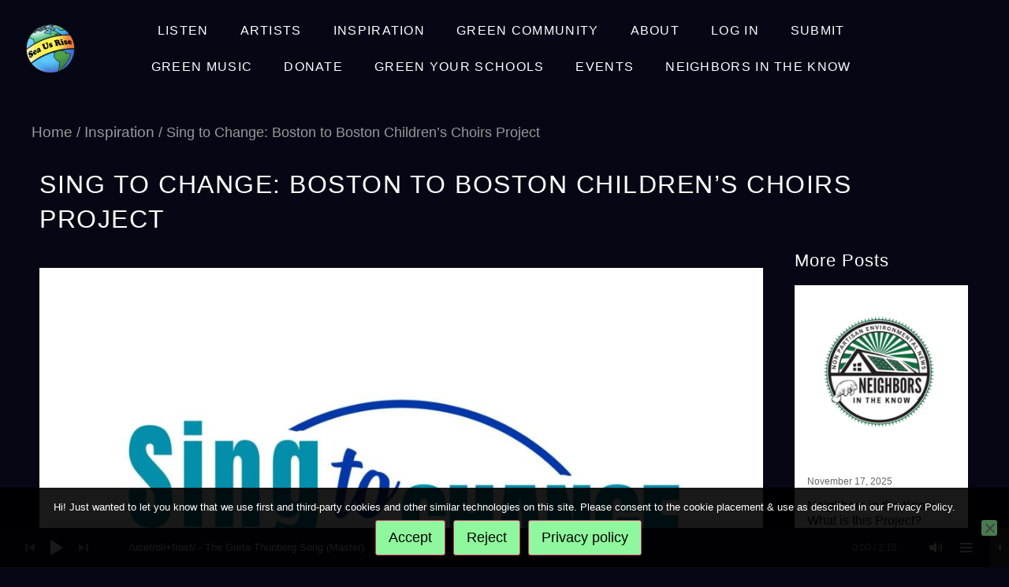

--- FILE ---
content_type: text/html; charset=UTF-8
request_url: https://www.seausrise.org/sing-to-change-boston-to-boston-childrens-choirs-project/
body_size: 28809
content:
<!doctype html>
<html lang="en-US">
<head>
	<meta charset="UTF-8">
	<meta name="viewport" content="width=device-width, initial-scale=1">
	<link rel="profile" href="https://gmpg.org/xfn/11">
	<meta name='robots' content='index, follow, max-image-preview:large, max-snippet:-1, max-video-preview:-1' />
	<style>img:is([sizes="auto" i], [sizes^="auto," i]) { contain-intrinsic-size: 3000px 1500px }</style>
	<script>
window.koko_analytics = {"url":"https:\/\/www.seausrise.org\/koko-analytics-collect.php","site_url":"https:\/\/www.seausrise.org","post_id":10298,"path":"\/sing-to-change-boston-to-boston-childrens-choirs-project\/","method":"cookie","use_cookie":true};
</script>

	<!-- This site is optimized with the Yoast SEO plugin v26.4 - https://yoast.com/wordpress/plugins/seo/ -->
	<title>Sing to Change: Boston to Boston Children&#039;s Choirs Project - Sea Us Rise</title>
	<meta name="description" content="Sing to Change: Boston to Boston Children&#039;s Choir Project links choirs in the US and UK to sing about climate change." />
	<link rel="canonical" href="https://seausrise.org/sing-to-change-boston-to-boston-childrens-choirs-project/" />
	<meta property="og:locale" content="en_US" />
	<meta property="og:type" content="article" />
	<meta property="og:title" content="Sing to Change: Boston to Boston Children&#039;s Choirs Project - Sea Us Rise" />
	<meta property="og:description" content="Sing to Change: Boston to Boston Children&#039;s Choir Project links choirs in the US and UK to sing about climate change." />
	<meta property="og:url" content="https://seausrise.org/sing-to-change-boston-to-boston-childrens-choirs-project/" />
	<meta property="og:site_name" content="Sea Us Rise" />
	<meta property="article:publisher" content="https://www.facebook.com/Sea-Us-Rise-107088134399983" />
	<meta property="article:published_time" content="2024-01-10T21:57:08+00:00" />
	<meta property="article:modified_time" content="2024-02-19T21:38:25+00:00" />
	<meta property="og:image" content="https://seausrise.org/wp-content/uploads/2024/01/sing-to-change-logo.jpg" />
	<meta property="og:image:width" content="2048" />
	<meta property="og:image:height" content="2048" />
	<meta property="og:image:type" content="image/jpeg" />
	<meta name="author" content="JoEllen" />
	<meta name="twitter:card" content="summary_large_image" />
	<meta name="twitter:creator" content="@Sea_Us_Rise" />
	<meta name="twitter:site" content="@Sea_Us_Rise" />
	<meta name="twitter:label1" content="Written by" />
	<meta name="twitter:data1" content="JoEllen" />
	<meta name="twitter:label2" content="Est. reading time" />
	<meta name="twitter:data2" content="2 minutes" />
	<script type="application/ld+json" class="yoast-schema-graph">{"@context":"https://schema.org","@graph":[{"@type":"Article","@id":"https://seausrise.org/sing-to-change-boston-to-boston-childrens-choirs-project/#article","isPartOf":{"@id":"https://seausrise.org/sing-to-change-boston-to-boston-childrens-choirs-project/"},"author":{"name":"JoEllen","@id":"https://seausrise.org/#/schema/person/45aee9b4d1cfb44b072154f4827924d3"},"headline":"Sing to Change: Boston to Boston Children&#8217;s Choirs Project","datePublished":"2024-01-10T21:57:08+00:00","dateModified":"2024-02-19T21:38:25+00:00","mainEntityOfPage":{"@id":"https://seausrise.org/sing-to-change-boston-to-boston-childrens-choirs-project/"},"wordCount":62,"publisher":{"@id":"https://seausrise.org/#organization"},"image":{"@id":"https://seausrise.org/sing-to-change-boston-to-boston-childrens-choirs-project/#primaryimage"},"thumbnailUrl":"https://www.seausrise.org/wp-content/uploads/2024/01/sing-to-change-logo.jpg","articleSection":["Education","Green musician","Music"],"inLanguage":"en-US"},{"@type":"WebPage","@id":"https://seausrise.org/sing-to-change-boston-to-boston-childrens-choirs-project/","url":"https://seausrise.org/sing-to-change-boston-to-boston-childrens-choirs-project/","name":"Sing to Change: Boston to Boston Children's Choirs Project - Sea Us Rise","isPartOf":{"@id":"https://seausrise.org/#website"},"primaryImageOfPage":{"@id":"https://seausrise.org/sing-to-change-boston-to-boston-childrens-choirs-project/#primaryimage"},"image":{"@id":"https://seausrise.org/sing-to-change-boston-to-boston-childrens-choirs-project/#primaryimage"},"thumbnailUrl":"https://www.seausrise.org/wp-content/uploads/2024/01/sing-to-change-logo.jpg","datePublished":"2024-01-10T21:57:08+00:00","dateModified":"2024-02-19T21:38:25+00:00","description":"Sing to Change: Boston to Boston Children's Choir Project links choirs in the US and UK to sing about climate change.","breadcrumb":{"@id":"https://seausrise.org/sing-to-change-boston-to-boston-childrens-choirs-project/#breadcrumb"},"inLanguage":"en-US","potentialAction":[{"@type":"ReadAction","target":["https://seausrise.org/sing-to-change-boston-to-boston-childrens-choirs-project/"]}]},{"@type":"ImageObject","inLanguage":"en-US","@id":"https://seausrise.org/sing-to-change-boston-to-boston-childrens-choirs-project/#primaryimage","url":"https://www.seausrise.org/wp-content/uploads/2024/01/sing-to-change-logo.jpg","contentUrl":"https://www.seausrise.org/wp-content/uploads/2024/01/sing-to-change-logo.jpg","width":2048,"height":2048},{"@type":"BreadcrumbList","@id":"https://seausrise.org/sing-to-change-boston-to-boston-childrens-choirs-project/#breadcrumb","itemListElement":[{"@type":"ListItem","position":1,"name":"Home","item":"https://www.seausrise.org/"},{"@type":"ListItem","position":2,"name":"Sing to Change: Boston to Boston Children&#8217;s Choirs Project"}]},{"@type":"WebSite","@id":"https://seausrise.org/#website","url":"https://seausrise.org/","name":"Sea Us Rise","description":"Creating unifying, motivating music for the climate change movement","publisher":{"@id":"https://seausrise.org/#organization"},"alternateName":"SUR","potentialAction":[{"@type":"SearchAction","target":{"@type":"EntryPoint","urlTemplate":"https://seausrise.org/?s={search_term_string}"},"query-input":{"@type":"PropertyValueSpecification","valueRequired":true,"valueName":"search_term_string"}}],"inLanguage":"en-US"},{"@type":"Organization","@id":"https://seausrise.org/#organization","name":"Sea Us Rise","alternateName":"SUR","url":"https://seausrise.org/","logo":{"@type":"ImageObject","inLanguage":"en-US","@id":"https://seausrise.org/#/schema/logo/image/","url":"https://seausrise.org/wp-content/uploads/2022/01/SUR-logo-500-x-500-px.jpg","contentUrl":"https://seausrise.org/wp-content/uploads/2022/01/SUR-logo-500-x-500-px.jpg","width":500,"height":500,"caption":"Sea Us Rise"},"image":{"@id":"https://seausrise.org/#/schema/logo/image/"},"sameAs":["https://www.facebook.com/Sea-Us-Rise-107088134399983","https://x.com/Sea_Us_Rise","https://www.instagram.com/sea_us_rise/","https://www.linkedin.com/company/69935679/"]},{"@type":"Person","@id":"https://seausrise.org/#/schema/person/45aee9b4d1cfb44b072154f4827924d3","name":"JoEllen","image":{"@type":"ImageObject","inLanguage":"en-US","@id":"https://seausrise.org/#/schema/person/image/","url":"https://secure.gravatar.com/avatar/8e10d93bd0be78d78090a6c8d0ee78f4f70fa8c2f228c9da97bf47b9c6e4c3f3?s=96&d=mm&r=g","contentUrl":"https://secure.gravatar.com/avatar/8e10d93bd0be78d78090a6c8d0ee78f4f70fa8c2f228c9da97bf47b9c6e4c3f3?s=96&d=mm&r=g","caption":"JoEllen"}}]}</script>
	<!-- / Yoast SEO plugin. -->


<link rel='dns-prefetch' href='//ajax.googleapis.com' />
<link rel="alternate" type="application/rss+xml" title="Sea Us Rise &raquo; Feed" href="https://www.seausrise.org/feed/" />
<link rel="alternate" type="application/rss+xml" title="Sea Us Rise &raquo; Comments Feed" href="https://www.seausrise.org/comments/feed/" />
<link rel="alternate" type="application/rss+xml" title="Sea Us Rise &raquo; Sing to Change: Boston to Boston Children&#8217;s Choirs Project Comments Feed" href="https://www.seausrise.org/sing-to-change-boston-to-boston-childrens-choirs-project/feed/" />
<script>
window._wpemojiSettings = {"baseUrl":"https:\/\/s.w.org\/images\/core\/emoji\/16.0.1\/72x72\/","ext":".png","svgUrl":"https:\/\/s.w.org\/images\/core\/emoji\/16.0.1\/svg\/","svgExt":".svg","source":{"concatemoji":"https:\/\/www.seausrise.org\/wp-includes\/js\/wp-emoji-release.min.js?ver=6.8.3"}};
/*! This file is auto-generated */
!function(s,n){var o,i,e;function c(e){try{var t={supportTests:e,timestamp:(new Date).valueOf()};sessionStorage.setItem(o,JSON.stringify(t))}catch(e){}}function p(e,t,n){e.clearRect(0,0,e.canvas.width,e.canvas.height),e.fillText(t,0,0);var t=new Uint32Array(e.getImageData(0,0,e.canvas.width,e.canvas.height).data),a=(e.clearRect(0,0,e.canvas.width,e.canvas.height),e.fillText(n,0,0),new Uint32Array(e.getImageData(0,0,e.canvas.width,e.canvas.height).data));return t.every(function(e,t){return e===a[t]})}function u(e,t){e.clearRect(0,0,e.canvas.width,e.canvas.height),e.fillText(t,0,0);for(var n=e.getImageData(16,16,1,1),a=0;a<n.data.length;a++)if(0!==n.data[a])return!1;return!0}function f(e,t,n,a){switch(t){case"flag":return n(e,"\ud83c\udff3\ufe0f\u200d\u26a7\ufe0f","\ud83c\udff3\ufe0f\u200b\u26a7\ufe0f")?!1:!n(e,"\ud83c\udde8\ud83c\uddf6","\ud83c\udde8\u200b\ud83c\uddf6")&&!n(e,"\ud83c\udff4\udb40\udc67\udb40\udc62\udb40\udc65\udb40\udc6e\udb40\udc67\udb40\udc7f","\ud83c\udff4\u200b\udb40\udc67\u200b\udb40\udc62\u200b\udb40\udc65\u200b\udb40\udc6e\u200b\udb40\udc67\u200b\udb40\udc7f");case"emoji":return!a(e,"\ud83e\udedf")}return!1}function g(e,t,n,a){var r="undefined"!=typeof WorkerGlobalScope&&self instanceof WorkerGlobalScope?new OffscreenCanvas(300,150):s.createElement("canvas"),o=r.getContext("2d",{willReadFrequently:!0}),i=(o.textBaseline="top",o.font="600 32px Arial",{});return e.forEach(function(e){i[e]=t(o,e,n,a)}),i}function t(e){var t=s.createElement("script");t.src=e,t.defer=!0,s.head.appendChild(t)}"undefined"!=typeof Promise&&(o="wpEmojiSettingsSupports",i=["flag","emoji"],n.supports={everything:!0,everythingExceptFlag:!0},e=new Promise(function(e){s.addEventListener("DOMContentLoaded",e,{once:!0})}),new Promise(function(t){var n=function(){try{var e=JSON.parse(sessionStorage.getItem(o));if("object"==typeof e&&"number"==typeof e.timestamp&&(new Date).valueOf()<e.timestamp+604800&&"object"==typeof e.supportTests)return e.supportTests}catch(e){}return null}();if(!n){if("undefined"!=typeof Worker&&"undefined"!=typeof OffscreenCanvas&&"undefined"!=typeof URL&&URL.createObjectURL&&"undefined"!=typeof Blob)try{var e="postMessage("+g.toString()+"("+[JSON.stringify(i),f.toString(),p.toString(),u.toString()].join(",")+"));",a=new Blob([e],{type:"text/javascript"}),r=new Worker(URL.createObjectURL(a),{name:"wpTestEmojiSupports"});return void(r.onmessage=function(e){c(n=e.data),r.terminate(),t(n)})}catch(e){}c(n=g(i,f,p,u))}t(n)}).then(function(e){for(var t in e)n.supports[t]=e[t],n.supports.everything=n.supports.everything&&n.supports[t],"flag"!==t&&(n.supports.everythingExceptFlag=n.supports.everythingExceptFlag&&n.supports[t]);n.supports.everythingExceptFlag=n.supports.everythingExceptFlag&&!n.supports.flag,n.DOMReady=!1,n.readyCallback=function(){n.DOMReady=!0}}).then(function(){return e}).then(function(){var e;n.supports.everything||(n.readyCallback(),(e=n.source||{}).concatemoji?t(e.concatemoji):e.wpemoji&&e.twemoji&&(t(e.twemoji),t(e.wpemoji)))}))}((window,document),window._wpemojiSettings);
</script>
<style id='wp-emoji-styles-inline-css'>

	img.wp-smiley, img.emoji {
		display: inline !important;
		border: none !important;
		box-shadow: none !important;
		height: 1em !important;
		width: 1em !important;
		margin: 0 0.07em !important;
		vertical-align: -0.1em !important;
		background: none !important;
		padding: 0 !important;
	}
</style>
<link rel='stylesheet' id='wp-block-library-css' href='https://www.seausrise.org/wp-includes/css/dist/block-library/style.min.css?ver=6.8.3' media='all' />
<style id='global-styles-inline-css'>
:root{--wp--preset--aspect-ratio--square: 1;--wp--preset--aspect-ratio--4-3: 4/3;--wp--preset--aspect-ratio--3-4: 3/4;--wp--preset--aspect-ratio--3-2: 3/2;--wp--preset--aspect-ratio--2-3: 2/3;--wp--preset--aspect-ratio--16-9: 16/9;--wp--preset--aspect-ratio--9-16: 9/16;--wp--preset--color--black: #000000;--wp--preset--color--cyan-bluish-gray: #abb8c3;--wp--preset--color--white: #ffffff;--wp--preset--color--pale-pink: #f78da7;--wp--preset--color--vivid-red: #cf2e2e;--wp--preset--color--luminous-vivid-orange: #ff6900;--wp--preset--color--luminous-vivid-amber: #fcb900;--wp--preset--color--light-green-cyan: #7bdcb5;--wp--preset--color--vivid-green-cyan: #00d084;--wp--preset--color--pale-cyan-blue: #8ed1fc;--wp--preset--color--vivid-cyan-blue: #0693e3;--wp--preset--color--vivid-purple: #9b51e0;--wp--preset--gradient--vivid-cyan-blue-to-vivid-purple: linear-gradient(135deg,rgba(6,147,227,1) 0%,rgb(155,81,224) 100%);--wp--preset--gradient--light-green-cyan-to-vivid-green-cyan: linear-gradient(135deg,rgb(122,220,180) 0%,rgb(0,208,130) 100%);--wp--preset--gradient--luminous-vivid-amber-to-luminous-vivid-orange: linear-gradient(135deg,rgba(252,185,0,1) 0%,rgba(255,105,0,1) 100%);--wp--preset--gradient--luminous-vivid-orange-to-vivid-red: linear-gradient(135deg,rgba(255,105,0,1) 0%,rgb(207,46,46) 100%);--wp--preset--gradient--very-light-gray-to-cyan-bluish-gray: linear-gradient(135deg,rgb(238,238,238) 0%,rgb(169,184,195) 100%);--wp--preset--gradient--cool-to-warm-spectrum: linear-gradient(135deg,rgb(74,234,220) 0%,rgb(151,120,209) 20%,rgb(207,42,186) 40%,rgb(238,44,130) 60%,rgb(251,105,98) 80%,rgb(254,248,76) 100%);--wp--preset--gradient--blush-light-purple: linear-gradient(135deg,rgb(255,206,236) 0%,rgb(152,150,240) 100%);--wp--preset--gradient--blush-bordeaux: linear-gradient(135deg,rgb(254,205,165) 0%,rgb(254,45,45) 50%,rgb(107,0,62) 100%);--wp--preset--gradient--luminous-dusk: linear-gradient(135deg,rgb(255,203,112) 0%,rgb(199,81,192) 50%,rgb(65,88,208) 100%);--wp--preset--gradient--pale-ocean: linear-gradient(135deg,rgb(255,245,203) 0%,rgb(182,227,212) 50%,rgb(51,167,181) 100%);--wp--preset--gradient--electric-grass: linear-gradient(135deg,rgb(202,248,128) 0%,rgb(113,206,126) 100%);--wp--preset--gradient--midnight: linear-gradient(135deg,rgb(2,3,129) 0%,rgb(40,116,252) 100%);--wp--preset--font-size--small: 13px;--wp--preset--font-size--medium: 20px;--wp--preset--font-size--large: 36px;--wp--preset--font-size--x-large: 42px;--wp--preset--spacing--20: 0.44rem;--wp--preset--spacing--30: 0.67rem;--wp--preset--spacing--40: 1rem;--wp--preset--spacing--50: 1.5rem;--wp--preset--spacing--60: 2.25rem;--wp--preset--spacing--70: 3.38rem;--wp--preset--spacing--80: 5.06rem;--wp--preset--shadow--natural: 6px 6px 9px rgba(0, 0, 0, 0.2);--wp--preset--shadow--deep: 12px 12px 50px rgba(0, 0, 0, 0.4);--wp--preset--shadow--sharp: 6px 6px 0px rgba(0, 0, 0, 0.2);--wp--preset--shadow--outlined: 6px 6px 0px -3px rgba(255, 255, 255, 1), 6px 6px rgba(0, 0, 0, 1);--wp--preset--shadow--crisp: 6px 6px 0px rgba(0, 0, 0, 1);}:root { --wp--style--global--content-size: 800px;--wp--style--global--wide-size: 1200px; }:where(body) { margin: 0; }.wp-site-blocks > .alignleft { float: left; margin-right: 2em; }.wp-site-blocks > .alignright { float: right; margin-left: 2em; }.wp-site-blocks > .aligncenter { justify-content: center; margin-left: auto; margin-right: auto; }:where(.wp-site-blocks) > * { margin-block-start: 24px; margin-block-end: 0; }:where(.wp-site-blocks) > :first-child { margin-block-start: 0; }:where(.wp-site-blocks) > :last-child { margin-block-end: 0; }:root { --wp--style--block-gap: 24px; }:root :where(.is-layout-flow) > :first-child{margin-block-start: 0;}:root :where(.is-layout-flow) > :last-child{margin-block-end: 0;}:root :where(.is-layout-flow) > *{margin-block-start: 24px;margin-block-end: 0;}:root :where(.is-layout-constrained) > :first-child{margin-block-start: 0;}:root :where(.is-layout-constrained) > :last-child{margin-block-end: 0;}:root :where(.is-layout-constrained) > *{margin-block-start: 24px;margin-block-end: 0;}:root :where(.is-layout-flex){gap: 24px;}:root :where(.is-layout-grid){gap: 24px;}.is-layout-flow > .alignleft{float: left;margin-inline-start: 0;margin-inline-end: 2em;}.is-layout-flow > .alignright{float: right;margin-inline-start: 2em;margin-inline-end: 0;}.is-layout-flow > .aligncenter{margin-left: auto !important;margin-right: auto !important;}.is-layout-constrained > .alignleft{float: left;margin-inline-start: 0;margin-inline-end: 2em;}.is-layout-constrained > .alignright{float: right;margin-inline-start: 2em;margin-inline-end: 0;}.is-layout-constrained > .aligncenter{margin-left: auto !important;margin-right: auto !important;}.is-layout-constrained > :where(:not(.alignleft):not(.alignright):not(.alignfull)){max-width: var(--wp--style--global--content-size);margin-left: auto !important;margin-right: auto !important;}.is-layout-constrained > .alignwide{max-width: var(--wp--style--global--wide-size);}body .is-layout-flex{display: flex;}.is-layout-flex{flex-wrap: wrap;align-items: center;}.is-layout-flex > :is(*, div){margin: 0;}body .is-layout-grid{display: grid;}.is-layout-grid > :is(*, div){margin: 0;}body{padding-top: 0px;padding-right: 0px;padding-bottom: 0px;padding-left: 0px;}a:where(:not(.wp-element-button)){text-decoration: underline;}:root :where(.wp-element-button, .wp-block-button__link){background-color: #32373c;border-width: 0;color: #fff;font-family: inherit;font-size: inherit;line-height: inherit;padding: calc(0.667em + 2px) calc(1.333em + 2px);text-decoration: none;}.has-black-color{color: var(--wp--preset--color--black) !important;}.has-cyan-bluish-gray-color{color: var(--wp--preset--color--cyan-bluish-gray) !important;}.has-white-color{color: var(--wp--preset--color--white) !important;}.has-pale-pink-color{color: var(--wp--preset--color--pale-pink) !important;}.has-vivid-red-color{color: var(--wp--preset--color--vivid-red) !important;}.has-luminous-vivid-orange-color{color: var(--wp--preset--color--luminous-vivid-orange) !important;}.has-luminous-vivid-amber-color{color: var(--wp--preset--color--luminous-vivid-amber) !important;}.has-light-green-cyan-color{color: var(--wp--preset--color--light-green-cyan) !important;}.has-vivid-green-cyan-color{color: var(--wp--preset--color--vivid-green-cyan) !important;}.has-pale-cyan-blue-color{color: var(--wp--preset--color--pale-cyan-blue) !important;}.has-vivid-cyan-blue-color{color: var(--wp--preset--color--vivid-cyan-blue) !important;}.has-vivid-purple-color{color: var(--wp--preset--color--vivid-purple) !important;}.has-black-background-color{background-color: var(--wp--preset--color--black) !important;}.has-cyan-bluish-gray-background-color{background-color: var(--wp--preset--color--cyan-bluish-gray) !important;}.has-white-background-color{background-color: var(--wp--preset--color--white) !important;}.has-pale-pink-background-color{background-color: var(--wp--preset--color--pale-pink) !important;}.has-vivid-red-background-color{background-color: var(--wp--preset--color--vivid-red) !important;}.has-luminous-vivid-orange-background-color{background-color: var(--wp--preset--color--luminous-vivid-orange) !important;}.has-luminous-vivid-amber-background-color{background-color: var(--wp--preset--color--luminous-vivid-amber) !important;}.has-light-green-cyan-background-color{background-color: var(--wp--preset--color--light-green-cyan) !important;}.has-vivid-green-cyan-background-color{background-color: var(--wp--preset--color--vivid-green-cyan) !important;}.has-pale-cyan-blue-background-color{background-color: var(--wp--preset--color--pale-cyan-blue) !important;}.has-vivid-cyan-blue-background-color{background-color: var(--wp--preset--color--vivid-cyan-blue) !important;}.has-vivid-purple-background-color{background-color: var(--wp--preset--color--vivid-purple) !important;}.has-black-border-color{border-color: var(--wp--preset--color--black) !important;}.has-cyan-bluish-gray-border-color{border-color: var(--wp--preset--color--cyan-bluish-gray) !important;}.has-white-border-color{border-color: var(--wp--preset--color--white) !important;}.has-pale-pink-border-color{border-color: var(--wp--preset--color--pale-pink) !important;}.has-vivid-red-border-color{border-color: var(--wp--preset--color--vivid-red) !important;}.has-luminous-vivid-orange-border-color{border-color: var(--wp--preset--color--luminous-vivid-orange) !important;}.has-luminous-vivid-amber-border-color{border-color: var(--wp--preset--color--luminous-vivid-amber) !important;}.has-light-green-cyan-border-color{border-color: var(--wp--preset--color--light-green-cyan) !important;}.has-vivid-green-cyan-border-color{border-color: var(--wp--preset--color--vivid-green-cyan) !important;}.has-pale-cyan-blue-border-color{border-color: var(--wp--preset--color--pale-cyan-blue) !important;}.has-vivid-cyan-blue-border-color{border-color: var(--wp--preset--color--vivid-cyan-blue) !important;}.has-vivid-purple-border-color{border-color: var(--wp--preset--color--vivid-purple) !important;}.has-vivid-cyan-blue-to-vivid-purple-gradient-background{background: var(--wp--preset--gradient--vivid-cyan-blue-to-vivid-purple) !important;}.has-light-green-cyan-to-vivid-green-cyan-gradient-background{background: var(--wp--preset--gradient--light-green-cyan-to-vivid-green-cyan) !important;}.has-luminous-vivid-amber-to-luminous-vivid-orange-gradient-background{background: var(--wp--preset--gradient--luminous-vivid-amber-to-luminous-vivid-orange) !important;}.has-luminous-vivid-orange-to-vivid-red-gradient-background{background: var(--wp--preset--gradient--luminous-vivid-orange-to-vivid-red) !important;}.has-very-light-gray-to-cyan-bluish-gray-gradient-background{background: var(--wp--preset--gradient--very-light-gray-to-cyan-bluish-gray) !important;}.has-cool-to-warm-spectrum-gradient-background{background: var(--wp--preset--gradient--cool-to-warm-spectrum) !important;}.has-blush-light-purple-gradient-background{background: var(--wp--preset--gradient--blush-light-purple) !important;}.has-blush-bordeaux-gradient-background{background: var(--wp--preset--gradient--blush-bordeaux) !important;}.has-luminous-dusk-gradient-background{background: var(--wp--preset--gradient--luminous-dusk) !important;}.has-pale-ocean-gradient-background{background: var(--wp--preset--gradient--pale-ocean) !important;}.has-electric-grass-gradient-background{background: var(--wp--preset--gradient--electric-grass) !important;}.has-midnight-gradient-background{background: var(--wp--preset--gradient--midnight) !important;}.has-small-font-size{font-size: var(--wp--preset--font-size--small) !important;}.has-medium-font-size{font-size: var(--wp--preset--font-size--medium) !important;}.has-large-font-size{font-size: var(--wp--preset--font-size--large) !important;}.has-x-large-font-size{font-size: var(--wp--preset--font-size--x-large) !important;}
:root :where(.wp-block-pullquote){font-size: 1.5em;line-height: 1.6;}
</style>
<link rel='stylesheet' id='cookie-notice-front-css' href='https://www.seausrise.org/wp-content/plugins/cookie-notice/css/front.min.css?ver=2.5.9' media='all' />
<link rel='stylesheet' id='cuepro-css' href='https://www.seausrise.org/wp-content/plugins/cuepro/assets/css/cuepro.css?ver=1.1.0' media='all' />
<link rel='stylesheet' id='hello-elementor-theme-style-css' href='https://www.seausrise.org/wp-content/themes/hello-elementor/theme.min.css?ver=3.3.0' media='all' />
<link rel='stylesheet' id='hello-elementor-child-style-css' href='https://www.seausrise.org/wp-content/themes/hello-theme-child-master/style.css?ver=1.0.0' media='all' />
<link rel='stylesheet' id='hello-elementor-css' href='https://www.seausrise.org/wp-content/themes/hello-elementor/style.min.css?ver=3.3.0' media='all' />
<link rel='stylesheet' id='hello-elementor-header-footer-css' href='https://www.seausrise.org/wp-content/themes/hello-elementor/header-footer.min.css?ver=3.3.0' media='all' />
<link rel='stylesheet' id='elementor-frontend-css' href='https://www.seausrise.org/wp-content/plugins/elementor/assets/css/frontend.min.css?ver=3.33.1' media='all' />
<link rel='stylesheet' id='widget-image-css' href='https://www.seausrise.org/wp-content/plugins/elementor/assets/css/widget-image.min.css?ver=3.33.1' media='all' />
<link rel='stylesheet' id='widget-nav-menu-css' href='https://www.seausrise.org/wp-content/plugins/elementor-pro/assets/css/widget-nav-menu.min.css?ver=3.27.5' media='all' />
<link rel='stylesheet' id='e-sticky-css' href='https://www.seausrise.org/wp-content/plugins/elementor-pro/assets/css/modules/sticky.min.css?ver=3.27.5' media='all' />
<link rel='stylesheet' id='widget-heading-css' href='https://www.seausrise.org/wp-content/plugins/elementor/assets/css/widget-heading.min.css?ver=3.33.1' media='all' />
<link rel='stylesheet' id='widget-form-css' href='https://www.seausrise.org/wp-content/plugins/elementor-pro/assets/css/widget-form.min.css?ver=3.27.5' media='all' />
<link rel='stylesheet' id='e-animation-pop-css' href='https://www.seausrise.org/wp-content/plugins/elementor/assets/lib/animations/styles/e-animation-pop.min.css?ver=3.33.1' media='all' />
<link rel='stylesheet' id='widget-social-icons-css' href='https://www.seausrise.org/wp-content/plugins/elementor/assets/css/widget-social-icons.min.css?ver=3.33.1' media='all' />
<link rel='stylesheet' id='e-apple-webkit-css' href='https://www.seausrise.org/wp-content/plugins/elementor/assets/css/conditionals/apple-webkit.min.css?ver=3.33.1' media='all' />
<link rel='stylesheet' id='widget-icon-list-css' href='https://www.seausrise.org/wp-content/plugins/elementor/assets/css/widget-icon-list.min.css?ver=3.33.1' media='all' />
<link rel='stylesheet' id='e-animation-float-css' href='https://www.seausrise.org/wp-content/plugins/elementor/assets/lib/animations/styles/e-animation-float.min.css?ver=3.33.1' media='all' />
<link rel='stylesheet' id='widget-posts-css' href='https://www.seausrise.org/wp-content/plugins/elementor-pro/assets/css/widget-posts.min.css?ver=3.27.5' media='all' />
<link rel='stylesheet' id='e-animation-slideInRight-css' href='https://www.seausrise.org/wp-content/plugins/elementor/assets/lib/animations/styles/slideInRight.min.css?ver=3.33.1' media='all' />
<link rel='stylesheet' id='e-popup-css' href='https://www.seausrise.org/wp-content/plugins/elementor-pro/assets/css/conditionals/popup.min.css?ver=3.27.5' media='all' />
<link rel='stylesheet' id='e-animation-fadeInRight-css' href='https://www.seausrise.org/wp-content/plugins/elementor/assets/lib/animations/styles/fadeInRight.min.css?ver=3.33.1' media='all' />
<link rel='stylesheet' id='widget-login-css' href='https://www.seausrise.org/wp-content/plugins/elementor-pro/assets/css/widget-login.min.css?ver=3.27.5' media='all' />
<link rel='stylesheet' id='e-animation-slideInDown-css' href='https://www.seausrise.org/wp-content/plugins/elementor/assets/lib/animations/styles/slideInDown.min.css?ver=3.33.1' media='all' />
<link rel='stylesheet' id='elementor-icons-css' href='https://www.seausrise.org/wp-content/plugins/elementor/assets/lib/eicons/css/elementor-icons.min.css?ver=5.44.0' media='all' />
<link rel='stylesheet' id='elementor-post-3933-css' href='https://www.seausrise.org/wp-content/uploads/elementor/css/post-3933.css?ver=1764101533' media='all' />
<link rel='stylesheet' id='font-awesome-5-all-css' href='https://www.seausrise.org/wp-content/plugins/elementor/assets/lib/font-awesome/css/all.min.css?ver=3.33.1' media='all' />
<link rel='stylesheet' id='font-awesome-4-shim-css' href='https://www.seausrise.org/wp-content/plugins/elementor/assets/lib/font-awesome/css/v4-shims.min.css?ver=3.33.1' media='all' />
<link rel='stylesheet' id='elementor-post-4542-css' href='https://www.seausrise.org/wp-content/uploads/elementor/css/post-4542.css?ver=1764101534' media='all' />
<link rel='stylesheet' id='elementor-post-4536-css' href='https://www.seausrise.org/wp-content/uploads/elementor/css/post-4536.css?ver=1764101534' media='all' />
<link rel='stylesheet' id='elementor-post-5541-css' href='https://www.seausrise.org/wp-content/uploads/elementor/css/post-5541.css?ver=1764101818' media='all' />
<link rel='stylesheet' id='elementor-post-5193-css' href='https://www.seausrise.org/wp-content/uploads/elementor/css/post-5193.css?ver=1764101534' media='all' />
<link rel='stylesheet' id='elementor-post-4857-css' href='https://www.seausrise.org/wp-content/uploads/elementor/css/post-4857.css?ver=1764101535' media='all' />
<link rel='stylesheet' id='elementor-post-4058-css' href='https://www.seausrise.org/wp-content/uploads/elementor/css/post-4058.css?ver=1764101535' media='all' />
<link rel='stylesheet' id='mediaelement-css' href='https://www.seausrise.org/wp-includes/js/mediaelement/mediaelementplayer-legacy.min.css?ver=4.2.17' media='all' />
<link rel='stylesheet' id='cuebar-css' href='https://www.seausrise.org/wp-content/plugins/cuebar/assets/css/cuebar.min.css?ver=1.0.0' media='all' />
<link rel='stylesheet' id='um_modal-css' href='https://www.seausrise.org/wp-content/plugins/ultimate-member/assets/css/um-modal.min.css?ver=2.10.6' media='all' />
<link rel='stylesheet' id='um_ui-css' href='https://www.seausrise.org/wp-content/plugins/ultimate-member/assets/libs/jquery-ui/jquery-ui.min.css?ver=1.13.2' media='all' />
<link rel='stylesheet' id='um_tipsy-css' href='https://www.seausrise.org/wp-content/plugins/ultimate-member/assets/libs/tipsy/tipsy.min.css?ver=1.0.0a' media='all' />
<link rel='stylesheet' id='um_raty-css' href='https://www.seausrise.org/wp-content/plugins/ultimate-member/assets/libs/raty/um-raty.min.css?ver=2.6.0' media='all' />
<link rel='stylesheet' id='select2-css' href='https://www.seausrise.org/wp-content/plugins/ultimate-member/assets/libs/select2/select2.min.css?ver=4.0.13' media='all' />
<link rel='stylesheet' id='um_fileupload-css' href='https://www.seausrise.org/wp-content/plugins/ultimate-member/assets/css/um-fileupload.min.css?ver=2.10.6' media='all' />
<link rel='stylesheet' id='um_confirm-css' href='https://www.seausrise.org/wp-content/plugins/ultimate-member/assets/libs/um-confirm/um-confirm.min.css?ver=1.0' media='all' />
<link rel='stylesheet' id='um_datetime-css' href='https://www.seausrise.org/wp-content/plugins/ultimate-member/assets/libs/pickadate/default.min.css?ver=3.6.2' media='all' />
<link rel='stylesheet' id='um_datetime_date-css' href='https://www.seausrise.org/wp-content/plugins/ultimate-member/assets/libs/pickadate/default.date.min.css?ver=3.6.2' media='all' />
<link rel='stylesheet' id='um_datetime_time-css' href='https://www.seausrise.org/wp-content/plugins/ultimate-member/assets/libs/pickadate/default.time.min.css?ver=3.6.2' media='all' />
<link rel='stylesheet' id='um_fonticons_ii-css' href='https://www.seausrise.org/wp-content/plugins/ultimate-member/assets/libs/legacy/fonticons/fonticons-ii.min.css?ver=2.10.6' media='all' />
<link rel='stylesheet' id='um_fonticons_fa-css' href='https://www.seausrise.org/wp-content/plugins/ultimate-member/assets/libs/legacy/fonticons/fonticons-fa.min.css?ver=2.10.6' media='all' />
<link rel='stylesheet' id='um_fontawesome-css' href='https://www.seausrise.org/wp-content/plugins/ultimate-member/assets/css/um-fontawesome.min.css?ver=6.5.2' media='all' />
<link rel='stylesheet' id='um_common-css' href='https://www.seausrise.org/wp-content/plugins/ultimate-member/assets/css/common.min.css?ver=2.10.6' media='all' />
<link rel='stylesheet' id='um_responsive-css' href='https://www.seausrise.org/wp-content/plugins/ultimate-member/assets/css/um-responsive.min.css?ver=2.10.6' media='all' />
<link rel='stylesheet' id='um_styles-css' href='https://www.seausrise.org/wp-content/plugins/ultimate-member/assets/css/um-styles.min.css?ver=2.10.6' media='all' />
<link rel='stylesheet' id='um_crop-css' href='https://www.seausrise.org/wp-content/plugins/ultimate-member/assets/libs/cropper/cropper.min.css?ver=1.6.1' media='all' />
<link rel='stylesheet' id='um_profile-css' href='https://www.seausrise.org/wp-content/plugins/ultimate-member/assets/css/um-profile.min.css?ver=2.10.6' media='all' />
<link rel='stylesheet' id='um_account-css' href='https://www.seausrise.org/wp-content/plugins/ultimate-member/assets/css/um-account.min.css?ver=2.10.6' media='all' />
<link rel='stylesheet' id='um_misc-css' href='https://www.seausrise.org/wp-content/plugins/ultimate-member/assets/css/um-misc.min.css?ver=2.10.6' media='all' />
<link rel='stylesheet' id='um_default_css-css' href='https://www.seausrise.org/wp-content/plugins/ultimate-member/assets/css/um-old-default.min.css?ver=2.10.6' media='all' />
<link rel='stylesheet' id='um_old_css-css' href='https://www.seausrise.org/wp-content/plugins/ultimate-member/../../uploads/ultimatemember/um_old_settings.css?ver=2.0.0' media='all' />
<link rel='stylesheet' id='sib-front-css-css' href='https://www.seausrise.org/wp-content/plugins/mailin/css/mailin-front.css?ver=6.8.3' media='all' />
<link rel='stylesheet' id='ecs-styles-css' href='https://www.seausrise.org/wp-content/plugins/ele-custom-skin/assets/css/ecs-style.css?ver=3.1.9' media='all' />
<link rel='stylesheet' id='elementor-post-4621-css' href='https://www.seausrise.org/wp-content/uploads/elementor/css/post-4621.css?ver=1600883498' media='all' />
<link rel='stylesheet' id='elementor-post-5497-css' href='https://www.seausrise.org/wp-content/uploads/elementor/css/post-5497.css?ver=1602532431' media='all' />
<link rel='stylesheet' id='elementor-post-5771-css' href='https://www.seausrise.org/wp-content/uploads/elementor/css/post-5771.css?ver=1639495818' media='all' />
<link rel='stylesheet' id='elementor-post-6763-css' href='https://www.seausrise.org/wp-content/uploads/elementor/css/post-6763.css?ver=1631293222' media='all' />
<link rel='stylesheet' id='elementor-post-6840-css' href='https://www.seausrise.org/wp-content/uploads/elementor/css/post-6840.css?ver=1631292830' media='all' />
<link rel='stylesheet' id='elementor-gf-local-jost-css' href='https://live-sea-us-rise.pantheonsite.io/wp-content/uploads/elementor/google-fonts/css/jost.css?ver=1752254872' media='all' />
<link rel='stylesheet' id='elementor-icons-shared-0-css' href='https://www.seausrise.org/wp-content/plugins/elementor/assets/lib/font-awesome/css/fontawesome.min.css?ver=5.15.3' media='all' />
<link rel='stylesheet' id='elementor-icons-fa-solid-css' href='https://www.seausrise.org/wp-content/plugins/elementor/assets/lib/font-awesome/css/solid.min.css?ver=5.15.3' media='all' />
<link rel='stylesheet' id='elementor-icons-fa-brands-css' href='https://www.seausrise.org/wp-content/plugins/elementor/assets/lib/font-awesome/css/brands.min.css?ver=5.15.3' media='all' />
<link rel='stylesheet' id='elementor-icons-icomoon-css' href='https://live-sea-us-rise.pantheonsite.io/wp-content/uploads/elementor/custom-icons/icomoon/style.css?ver=1.0.0' media='all' />
<script defer src="https://www.seausrise.org/wp-includes/js/jquery/jquery.min.js?ver=3.7.1" id="jquery-core-js"></script>
<script defer src="https://www.seausrise.org/wp-includes/js/jquery/jquery-migrate.min.js?ver=3.4.1" id="jquery-migrate-js"></script>
<script defer src="https://www.seausrise.org/wp-content/plugins/elementor/assets/lib/font-awesome/js/v4-shims.min.js?ver=3.33.1" id="font-awesome-4-shim-js"></script>
<script id="ecs_ajax_load-js-extra">
var ecs_ajax_params = {"ajaxurl":"https:\/\/www.seausrise.org\/wp-admin\/admin-ajax.php","posts":"{\"page\":0,\"name\":\"sing-to-change-boston-to-boston-childrens-choirs-project\",\"error\":\"\",\"m\":\"\",\"p\":0,\"post_parent\":\"\",\"subpost\":\"\",\"subpost_id\":\"\",\"attachment\":\"\",\"attachment_id\":0,\"pagename\":\"\",\"page_id\":0,\"second\":\"\",\"minute\":\"\",\"hour\":\"\",\"day\":0,\"monthnum\":0,\"year\":0,\"w\":0,\"category_name\":\"\",\"tag\":\"\",\"cat\":\"\",\"tag_id\":\"\",\"author\":\"\",\"author_name\":\"\",\"feed\":\"\",\"tb\":\"\",\"paged\":0,\"meta_key\":\"\",\"meta_value\":\"\",\"preview\":\"\",\"s\":\"\",\"sentence\":\"\",\"title\":\"\",\"fields\":\"all\",\"menu_order\":\"\",\"embed\":\"\",\"category__in\":[],\"category__not_in\":[],\"category__and\":[],\"post__in\":[],\"post__not_in\":[],\"post_name__in\":[],\"tag__in\":[],\"tag__not_in\":[],\"tag__and\":[],\"tag_slug__in\":[],\"tag_slug__and\":[],\"post_parent__in\":[],\"post_parent__not_in\":[],\"author__in\":[],\"author__not_in\":[],\"search_columns\":[],\"ignore_sticky_posts\":false,\"suppress_filters\":false,\"cache_results\":true,\"update_post_term_cache\":true,\"update_menu_item_cache\":false,\"lazy_load_term_meta\":true,\"update_post_meta_cache\":true,\"post_type\":\"\",\"posts_per_page\":10,\"nopaging\":false,\"comments_per_page\":\"50\",\"no_found_rows\":false,\"order\":\"DESC\"}"};
</script>
<script defer src="https://www.seausrise.org/wp-content/plugins/ele-custom-skin/assets/js/ecs_ajax_pagination.js?ver=3.1.9" id="ecs_ajax_load-js"></script>
<script defer src="https://www.seausrise.org/wp-content/plugins/ultimate-member/assets/js/um-gdpr.min.js?ver=2.10.6" id="um-gdpr-js"></script>
<script id="sib-front-js-js-extra">
var sibErrMsg = {"invalidMail":"Please fill out valid email address","requiredField":"Please fill out required fields","invalidDateFormat":"Please fill out valid date format","invalidSMSFormat":"Please fill out valid phone number"};
var ajax_sib_front_object = {"ajax_url":"https:\/\/www.seausrise.org\/wp-admin\/admin-ajax.php","ajax_nonce":"8bf71d5d6b","flag_url":"https:\/\/www.seausrise.org\/wp-content\/plugins\/mailin\/img\/flags\/"};
</script>
<script defer src="https://www.seausrise.org/wp-content/plugins/mailin/js/mailin-front.js?ver=1768704427" id="sib-front-js-js"></script>
<script defer src="https://www.seausrise.org/wp-content/plugins/ele-custom-skin/assets/js/ecs.js?ver=3.1.9" id="ecs-script-js"></script>
<link rel="https://api.w.org/" href="https://www.seausrise.org/wp-json/" /><link rel="alternate" title="JSON" type="application/json" href="https://www.seausrise.org/wp-json/wp/v2/posts/10298" /><link rel="EditURI" type="application/rsd+xml" title="RSD" href="https://www.seausrise.org/xmlrpc.php?rsd" />
<meta name="generator" content="WordPress 6.8.3" />
<link rel='shortlink' href='https://www.seausrise.org/?p=10298' />
<link rel="alternate" title="oEmbed (JSON)" type="application/json+oembed" href="https://www.seausrise.org/wp-json/oembed/1.0/embed?url=https%3A%2F%2Fwww.seausrise.org%2Fsing-to-change-boston-to-boston-childrens-choirs-project%2F" />
<link rel="alternate" title="oEmbed (XML)" type="text/xml+oembed" href="https://www.seausrise.org/wp-json/oembed/1.0/embed?url=https%3A%2F%2Fwww.seausrise.org%2Fsing-to-change-boston-to-boston-childrens-choirs-project%2F&#038;format=xml" />
<style id='cuebar-custom-css' type='text/css'>
.cuebar,
.cuebar .cue-skin-cuebar.mejs-container .mejs-controls .mejs-volume-button .mejs-volume-slider {background-color: #0f1022;
}.cuebar .cue-skin-cuebar.mejs-container .mejs-controls {border-color: #0f1022;
}.cuebar .cue-skin-cuebar.mejs-container .mejs-controls .mejs-next-button button,
.cuebar .cue-skin-cuebar.mejs-container .mejs-controls .mejs-playpause-button button,
.cuebar .cue-skin-cuebar.mejs-container .mejs-controls .mejs-previous-button button,
.cuebar .cue-skin-cuebar.mejs-container .mejs-controls .mejs-toggle-player-button button,
.cuebar .cue-skin-cuebar.mejs-container .mejs-controls .mejs-toggle-playlist-button button,
.cuebar .cue-skin-cuebar.mejs-container .mejs-controls .mejs-volume-button button,
.cuebar .cue-skin-cuebar.mejs-container .mejs-layers,
.cuebar .cue-skin-cuebar.mejs-container .mejs-controls .mejs-time span {color: #ffffff;
}.cuebar .cue-skin-cuebar.mejs-container .mejs-controls .mejs-volume-button .mejs-volume-slider .mejs-volume-current,
.cuebar .cue-skin-cuebar.mejs-container .mejs-controls .mejs-volume-button .mejs-volume-slider .mejs-volume-handle {background-color: #ffffff;
}.cuebar .cue-skin-cuebar.mejs-container .mejs-controls .mejs-toggle-player-button,
.cuebar .cue-skin-cuebar.mejs-container .mejs-controls .mejs-volume-button .mejs-volume-slider .mejs-volume-total {background-color: rgba(255, 255, 255, 0.2);
}.cuebar .cue-skin-cuebar.mejs-container .mejs-controls .mejs-time-rail .mejs-time-current {background-color: rgba(255, 255, 255, 0.15);
}.cuebar .cue-skin-cuebar.mejs-container .mejs-controls .mejs-time-rail .mejs-time-loaded {background-color: rgba(255, 255, 255, 0.05);
}
</style>
<meta name="generator" content="Elementor 3.33.1; features: additional_custom_breakpoints; settings: css_print_method-external, google_font-enabled, font_display-auto">
<script type="text/javascript" src="https://cdn.by.wonderpush.com/sdk/1.1/wonderpush-loader.min.js" async></script>
<script type="text/javascript">
  window.WonderPush = window.WonderPush || [];
  window.WonderPush.push(['init', {"customDomain":"https:\/\/www.seausrise.org\/wp-content\/plugins\/mailin\/","serviceWorkerUrl":"wonderpush-worker-loader.min.js?webKey=c97828bfb0ffb37fb6737f3224423bdf4139d09b2d1f05b812b320d3ff412e6a","frameUrl":"wonderpush.min.html","webKey":"c97828bfb0ffb37fb6737f3224423bdf4139d09b2d1f05b812b320d3ff412e6a"}]);
</script>			<style>
				.e-con.e-parent:nth-of-type(n+4):not(.e-lazyloaded):not(.e-no-lazyload),
				.e-con.e-parent:nth-of-type(n+4):not(.e-lazyloaded):not(.e-no-lazyload) * {
					background-image: none !important;
				}
				@media screen and (max-height: 1024px) {
					.e-con.e-parent:nth-of-type(n+3):not(.e-lazyloaded):not(.e-no-lazyload),
					.e-con.e-parent:nth-of-type(n+3):not(.e-lazyloaded):not(.e-no-lazyload) * {
						background-image: none !important;
					}
				}
				@media screen and (max-height: 640px) {
					.e-con.e-parent:nth-of-type(n+2):not(.e-lazyloaded):not(.e-no-lazyload),
					.e-con.e-parent:nth-of-type(n+2):not(.e-lazyloaded):not(.e-no-lazyload) * {
						background-image: none !important;
					}
				}
			</style>
						<meta name="theme-color" content="#060615">
			<link rel="icon" href="https://www.seausrise.org/wp-content/uploads/2020/09/elementor/thumbs/logo-globe-e1603894264284-qbg9w2t417med8a19yjlrvz55utni3v0094pcxyidc.png" sizes="32x32" />
<link rel="icon" href="https://www.seausrise.org/wp-content/uploads/2020/09/logo-globe-300x300.png" sizes="192x192" />
<link rel="apple-touch-icon" href="https://www.seausrise.org/wp-content/uploads/2020/09/logo-globe-300x300.png" />
<meta name="msapplication-TileImage" content="https://www.seausrise.org/wp-content/uploads/2020/09/logo-globe-300x300.png" />
</head>
<body class="wp-singular post-template-default single single-post postid-10298 single-format-standard wp-custom-logo wp-embed-responsive wp-theme-hello-elementor wp-child-theme-hello-theme-child-master cookies-not-set theme-default elementor-default elementor-kit-3933 elementor-page-5541 has-cuebar">


<a class="skip-link screen-reader-text" href="#content">Skip to content</a>

		<div data-elementor-type="header" data-elementor-id="4542" class="elementor elementor-4542 elementor-location-header" data-elementor-post-type="elementor_library">
					<header class="elementor-section elementor-top-section elementor-element elementor-element-a152f34 elementor-section-full_width elementor-section-height-min-height elementor-section-content-middle sticky-header elementor-hidden-tablet elementor-hidden-phone elementor-section-height-default elementor-section-items-middle" data-id="a152f34" data-element_type="section" data-settings="{&quot;sticky&quot;:&quot;top&quot;,&quot;sticky_on&quot;:[&quot;desktop&quot;],&quot;sticky_effects_offset&quot;:90,&quot;sticky_offset&quot;:0,&quot;sticky_anchor_link_offset&quot;:0}">
						<div class="elementor-container elementor-column-gap-default">
					<div class="elementor-column elementor-col-33 elementor-top-column elementor-element elementor-element-55d5077" data-id="55d5077" data-element_type="column">
			<div class="elementor-widget-wrap elementor-element-populated">
						<div class="elementor-element elementor-element-1d86daa logo elementor-widget elementor-widget-image" data-id="1d86daa" data-element_type="widget" data-widget_type="image.default">
				<div class="elementor-widget-container">
																<a href="/">
							<img src="https://seausrise.org/wp-content/uploads/elementor/thumbs/logo-globe-e1603894264284-qbg9w2t417med8a19yjlrvz55utni3v0094pcxyidc.png" title="logo-globe" alt="logo-globe" loading="lazy" />								</a>
															</div>
				</div>
					</div>
		</div>
				<div class="elementor-column elementor-col-33 elementor-top-column elementor-element elementor-element-2f35a5b" data-id="2f35a5b" data-element_type="column">
			<div class="elementor-widget-wrap elementor-element-populated">
						<div class="elementor-element elementor-element-5ace1c7 elementor-nav-menu__align-center elementor-nav-menu--dropdown-tablet elementor-nav-menu__text-align-aside elementor-nav-menu--toggle elementor-nav-menu--burger elementor-widget elementor-widget-nav-menu" data-id="5ace1c7" data-element_type="widget" data-settings="{&quot;layout&quot;:&quot;horizontal&quot;,&quot;submenu_icon&quot;:{&quot;value&quot;:&quot;&lt;i class=\&quot;fas fa-caret-down\&quot;&gt;&lt;\/i&gt;&quot;,&quot;library&quot;:&quot;fa-solid&quot;},&quot;toggle&quot;:&quot;burger&quot;}" data-widget_type="nav-menu.default">
				<div class="elementor-widget-container">
								<nav aria-label="Menu" class="elementor-nav-menu--main elementor-nav-menu__container elementor-nav-menu--layout-horizontal e--pointer-none">
				<ul id="menu-1-5ace1c7" class="elementor-nav-menu"><li class="menu-item menu-item-type-post_type menu-item-object-page menu-item-has-children menu-item-8707"><a href="https://www.seausrise.org/playlists/" class="elementor-item">Listen</a>
<ul class="sub-menu elementor-nav-menu--dropdown">
	<li class="menu-item menu-item-type-post_type menu-item-object-page menu-item-8161"><a href="https://www.seausrise.org/playlists/" class="elementor-sub-item">Playlists</a></li>
	<li class="menu-item menu-item-type-post_type menu-item-object-page menu-item-5835"><a href="https://www.seausrise.org/videos/" class="elementor-sub-item">Music Videos</a></li>
</ul>
</li>
<li class="menu-item menu-item-type-post_type menu-item-object-directory menu-item-5274"><a href="https://www.seausrise.org/directory/artists/" class="elementor-item">Artists</a></li>
<li class="menu-item menu-item-type-post_type menu-item-object-page menu-item-5646"><a href="https://www.seausrise.org/inspiration/" class="elementor-item">Inspiration</a></li>
<li class="menu-item menu-item-type-post_type menu-item-object-directory menu-item-5273"><a href="https://www.seausrise.org/directory/green-community/" class="elementor-item">Green Community</a></li>
<li class="menu-item menu-item-type-post_type menu-item-object-about menu-item-has-children menu-item-5427"><a href="https://www.seausrise.org/p/about-us/" class="elementor-item">About</a>
<ul class="sub-menu elementor-nav-menu--dropdown">
	<li class="menu-item menu-item-type-post_type menu-item-object-about menu-item-5426"><a href="https://www.seausrise.org/p/about-us/" class="elementor-sub-item">About Us</a></li>
	<li class="menu-item menu-item-type-post_type menu-item-object-page menu-item-5099"><a href="https://www.seausrise.org/faq/" class="elementor-sub-item">FAQ</a></li>
	<li class="contact menu-item menu-item-type-custom menu-item-object-custom menu-item-5196"><a class="elementor-sub-item">Contact Us</a></li>
	<li class="menu-item menu-item-type-post_type menu-item-object-page menu-item-8342"><a href="https://www.seausrise.org/sponsors-2/" class="elementor-sub-item">Sponsors</a></li>
	<li class="menu-item menu-item-type-post_type menu-item-object-page menu-item-8515"><a href="https://www.seausrise.org/donate/" class="elementor-sub-item">Donate</a></li>
</ul>
</li>
<li class="user-login menu-item menu-item-type-custom menu-item-object-custom menu-item-4065"><a class="elementor-item">Log In</a></li>
<li class="menu-item menu-item-type-post_type menu-item-object-page menu-item-3998"><a href="https://www.seausrise.org/register/" class="elementor-item">Submit</a></li>
<li class="menu-item menu-item-type-post_type menu-item-object-page menu-item-9229"><a href="https://www.seausrise.org/green_music/" class="elementor-item">Green Music</a></li>
<li class="menu-item menu-item-type-post_type menu-item-object-page menu-item-8505"><a href="https://www.seausrise.org/donate/" class="elementor-item">Donate</a></li>
<li class="menu-item menu-item-type-post_type menu-item-object-page menu-item-9784"><a href="https://www.seausrise.org/pcsgreen/" class="elementor-item">Green Your Schools</a></li>
<li class="menu-item menu-item-type-post_type menu-item-object-page menu-item-10374"><a href="https://www.seausrise.org/events/" class="elementor-item">Events</a></li>
<li class="menu-item menu-item-type-post_type menu-item-object-page menu-item-11028"><a href="https://www.seausrise.org/neighborsitk/" class="elementor-item">Neighbors in the Know</a></li>
</ul>			</nav>
					<div class="elementor-menu-toggle" role="button" tabindex="0" aria-label="Menu Toggle" aria-expanded="false">
			<i aria-hidden="true" role="presentation" class="elementor-menu-toggle__icon--open eicon-menu-bar"></i><i aria-hidden="true" role="presentation" class="elementor-menu-toggle__icon--close eicon-close"></i>		</div>
					<nav class="elementor-nav-menu--dropdown elementor-nav-menu__container" aria-hidden="true">
				<ul id="menu-2-5ace1c7" class="elementor-nav-menu"><li class="menu-item menu-item-type-post_type menu-item-object-page menu-item-has-children menu-item-8707"><a href="https://www.seausrise.org/playlists/" class="elementor-item" tabindex="-1">Listen</a>
<ul class="sub-menu elementor-nav-menu--dropdown">
	<li class="menu-item menu-item-type-post_type menu-item-object-page menu-item-8161"><a href="https://www.seausrise.org/playlists/" class="elementor-sub-item" tabindex="-1">Playlists</a></li>
	<li class="menu-item menu-item-type-post_type menu-item-object-page menu-item-5835"><a href="https://www.seausrise.org/videos/" class="elementor-sub-item" tabindex="-1">Music Videos</a></li>
</ul>
</li>
<li class="menu-item menu-item-type-post_type menu-item-object-directory menu-item-5274"><a href="https://www.seausrise.org/directory/artists/" class="elementor-item" tabindex="-1">Artists</a></li>
<li class="menu-item menu-item-type-post_type menu-item-object-page menu-item-5646"><a href="https://www.seausrise.org/inspiration/" class="elementor-item" tabindex="-1">Inspiration</a></li>
<li class="menu-item menu-item-type-post_type menu-item-object-directory menu-item-5273"><a href="https://www.seausrise.org/directory/green-community/" class="elementor-item" tabindex="-1">Green Community</a></li>
<li class="menu-item menu-item-type-post_type menu-item-object-about menu-item-has-children menu-item-5427"><a href="https://www.seausrise.org/p/about-us/" class="elementor-item" tabindex="-1">About</a>
<ul class="sub-menu elementor-nav-menu--dropdown">
	<li class="menu-item menu-item-type-post_type menu-item-object-about menu-item-5426"><a href="https://www.seausrise.org/p/about-us/" class="elementor-sub-item" tabindex="-1">About Us</a></li>
	<li class="menu-item menu-item-type-post_type menu-item-object-page menu-item-5099"><a href="https://www.seausrise.org/faq/" class="elementor-sub-item" tabindex="-1">FAQ</a></li>
	<li class="contact menu-item menu-item-type-custom menu-item-object-custom menu-item-5196"><a class="elementor-sub-item" tabindex="-1">Contact Us</a></li>
	<li class="menu-item menu-item-type-post_type menu-item-object-page menu-item-8342"><a href="https://www.seausrise.org/sponsors-2/" class="elementor-sub-item" tabindex="-1">Sponsors</a></li>
	<li class="menu-item menu-item-type-post_type menu-item-object-page menu-item-8515"><a href="https://www.seausrise.org/donate/" class="elementor-sub-item" tabindex="-1">Donate</a></li>
</ul>
</li>
<li class="user-login menu-item menu-item-type-custom menu-item-object-custom menu-item-4065"><a class="elementor-item" tabindex="-1">Log In</a></li>
<li class="menu-item menu-item-type-post_type menu-item-object-page menu-item-3998"><a href="https://www.seausrise.org/register/" class="elementor-item" tabindex="-1">Submit</a></li>
<li class="menu-item menu-item-type-post_type menu-item-object-page menu-item-9229"><a href="https://www.seausrise.org/green_music/" class="elementor-item" tabindex="-1">Green Music</a></li>
<li class="menu-item menu-item-type-post_type menu-item-object-page menu-item-8505"><a href="https://www.seausrise.org/donate/" class="elementor-item" tabindex="-1">Donate</a></li>
<li class="menu-item menu-item-type-post_type menu-item-object-page menu-item-9784"><a href="https://www.seausrise.org/pcsgreen/" class="elementor-item" tabindex="-1">Green Your Schools</a></li>
<li class="menu-item menu-item-type-post_type menu-item-object-page menu-item-10374"><a href="https://www.seausrise.org/events/" class="elementor-item" tabindex="-1">Events</a></li>
<li class="menu-item menu-item-type-post_type menu-item-object-page menu-item-11028"><a href="https://www.seausrise.org/neighborsitk/" class="elementor-item" tabindex="-1">Neighbors in the Know</a></li>
</ul>			</nav>
						</div>
				</div>
					</div>
		</div>
				<div class="elementor-column elementor-col-33 elementor-top-column elementor-element elementor-element-39353b8" data-id="39353b8" data-element_type="column">
			<div class="elementor-widget-wrap">
							</div>
		</div>
					</div>
		</header>
				<section class="elementor-section elementor-top-section elementor-element elementor-element-88745a5 elementor-section-full_width elementor-section-content-middle elementor-hidden-desktop elementor-section-height-default elementor-section-height-default" data-id="88745a5" data-element_type="section" data-settings="{&quot;sticky&quot;:&quot;top&quot;,&quot;sticky_on&quot;:[&quot;tablet&quot;,&quot;mobile&quot;],&quot;sticky_offset&quot;:0,&quot;sticky_effects_offset&quot;:0,&quot;sticky_anchor_link_offset&quot;:0}">
						<div class="elementor-container elementor-column-gap-default">
					<div class="elementor-column elementor-col-50 elementor-top-column elementor-element elementor-element-28a3e06" data-id="28a3e06" data-element_type="column">
			<div class="elementor-widget-wrap elementor-element-populated">
						<div class="elementor-element elementor-element-661bf96 elementor-widget elementor-widget-theme-site-logo elementor-widget-image" data-id="661bf96" data-element_type="widget" data-widget_type="theme-site-logo.default">
				<div class="elementor-widget-container">
											<a href="https://www.seausrise.org">
			<img width="150" height="150" src="https://www.seausrise.org/wp-content/uploads/2020/09/logo-globe-150x150.png" class="attachment-thumbnail size-thumbnail wp-image-3992" alt="" srcset="https://www.seausrise.org/wp-content/uploads/2020/09/logo-globe-150x150.png 150w, https://www.seausrise.org/wp-content/uploads/2020/09/logo-globe-559x556.png 559w, https://www.seausrise.org/wp-content/uploads/2020/09/logo-globe-300x300.png 300w, https://www.seausrise.org/wp-content/uploads/2020/09/logo-globe-100x100.png 100w, https://www.seausrise.org/wp-content/uploads/2020/09/elementor/thumbs/logo-globe-e1603894264284-qbg9w2t417med8a19yjlrvz55utni3v0094pcxyidc.png 64w, https://www.seausrise.org/wp-content/uploads/2020/09/logo-globe-e1603894264284.png 200w" sizes="(max-width: 150px) 100vw, 150px" />				</a>
											</div>
				</div>
					</div>
		</div>
				<div class="elementor-column elementor-col-50 elementor-top-column elementor-element elementor-element-29734bf" data-id="29734bf" data-element_type="column">
			<div class="elementor-widget-wrap elementor-element-populated">
						<div class="elementor-element elementor-element-ba47bfe elementor-view-default elementor-widget elementor-widget-icon" data-id="ba47bfe" data-element_type="widget" data-widget_type="icon.default">
				<div class="elementor-widget-container">
							<div class="elementor-icon-wrapper">
			<a class="elementor-icon" href="#elementor-action%3Aaction%3Dpopup%3Aopen%26settings%3DeyJpZCI6IjQ4NTciLCJ0b2dnbGUiOmZhbHNlfQ%3D%3D">
			<i aria-hidden="true" class="fas fa-bars"></i>			</a>
		</div>
						</div>
				</div>
					</div>
		</div>
					</div>
		</section>
				</div>
				<div data-elementor-type="single-post" data-elementor-id="5541" class="elementor elementor-5541 elementor-location-single post-10298 post type-post status-publish format-standard has-post-thumbnail hentry category-education category-green-musician category-music" data-elementor-post-type="elementor_library">
					<section class="elementor-section elementor-top-section elementor-element elementor-element-303bda3 elementor-section-boxed elementor-section-height-default elementor-section-height-default" data-id="303bda3" data-element_type="section">
						<div class="elementor-container elementor-column-gap-default">
					<div class="elementor-column elementor-col-100 elementor-top-column elementor-element elementor-element-d16cce7" data-id="d16cce7" data-element_type="column">
			<div class="elementor-widget-wrap elementor-element-populated">
						<div class="elementor-element elementor-element-6437690 breadcrumbs elementor-widget elementor-widget-text-editor" data-id="6437690" data-element_type="widget" data-widget_type="text-editor.default">
				<div class="elementor-widget-container">
									<a href="/">Home </a> / <a href="/inspiration">Inspiration</a> / Sing to Change: Boston to Boston Children&#8217;s Choirs Project								</div>
				</div>
					</div>
		</div>
					</div>
		</section>
				<section class="elementor-section elementor-top-section elementor-element elementor-element-a701291 elementor-section-boxed elementor-section-height-default elementor-section-height-default" data-id="a701291" data-element_type="section">
						<div class="elementor-container elementor-column-gap-default">
					<div class="elementor-column elementor-col-100 elementor-top-column elementor-element elementor-element-7f11202" data-id="7f11202" data-element_type="column">
			<div class="elementor-widget-wrap elementor-element-populated">
						<div class="elementor-element elementor-element-67fb96c elementor-widget elementor-widget-theme-post-title elementor-page-title elementor-widget-heading" data-id="67fb96c" data-element_type="widget" data-widget_type="theme-post-title.default">
				<div class="elementor-widget-container">
					<h1 class="elementor-heading-title elementor-size-default">Sing to Change: Boston to Boston Children&#8217;s Choirs Project</h1>				</div>
				</div>
					</div>
		</div>
					</div>
		</section>
				<section class="elementor-section elementor-top-section elementor-element elementor-element-fd0aa5d elementor-section-boxed elementor-section-height-default elementor-section-height-default" data-id="fd0aa5d" data-element_type="section">
						<div class="elementor-container elementor-column-gap-default">
					<div class="elementor-column elementor-col-50 elementor-top-column elementor-element elementor-element-2e495ad" data-id="2e495ad" data-element_type="column">
			<div class="elementor-widget-wrap elementor-element-populated">
						<div class="elementor-element elementor-element-72a1bdb elementor-widget elementor-widget-image" data-id="72a1bdb" data-element_type="widget" data-widget_type="image.default">
				<div class="elementor-widget-container">
															<img fetchpriority="high" width="800" height="800" src="https://www.seausrise.org/wp-content/uploads/2024/01/sing-to-change-logo-1024x1024.jpg" class="attachment-large size-large wp-image-10302" alt="" srcset="https://www.seausrise.org/wp-content/uploads/2024/01/sing-to-change-logo-1024x1024.jpg 1024w, https://www.seausrise.org/wp-content/uploads/2024/01/sing-to-change-logo-559x559.jpg 559w, https://www.seausrise.org/wp-content/uploads/2024/01/sing-to-change-logo-150x150.jpg 150w, https://www.seausrise.org/wp-content/uploads/2024/01/sing-to-change-logo-768x768.jpg 768w, https://www.seausrise.org/wp-content/uploads/2024/01/sing-to-change-logo-1536x1536.jpg 1536w, https://www.seausrise.org/wp-content/uploads/2024/01/elementor/thumbs/sing-to-change-logo-qi4gylunkqb3qz9gvv7g9uek5ggc8m5cujvwatzirc.jpg 300w, https://www.seausrise.org/wp-content/uploads/2024/01/elementor/thumbs/sing-to-change-logo-qi4gylumuf18s6d88ior073jj1xd1k7xbh4slzp6qo.jpg 240w, https://www.seausrise.org/wp-content/uploads/2024/01/sing-to-change-logo.jpg 2048w" sizes="(max-width: 800px) 100vw, 800px" />															</div>
				</div>
				<div class="elementor-element elementor-element-a3c9a03 elementor-widget elementor-widget-theme-post-content" data-id="a3c9a03" data-element_type="widget" data-widget_type="theme-post-content.default">
				<div class="elementor-widget-container">
					<p>What started as a crazy idea will become reality on March 21, 2024. The <a href="https://5oslj.r.bh.d.sendibt3.com/mk/cl/f/sh/SMK1E8tUrCniLUUKCU4B7qyBgjo3/Jhde24xDOUiA" target="_blank" rel="noopener" data-saferedirecturl="https://www.google.com/url?q=https://5oslj.r.bh.d.sendibt3.com/mk/cl/f/sh/SMK1E8tUrCniLUUKCU4B7qyBgjo3/Jhde24xDOUiA&amp;source=gmail&amp;ust=1705009918337000&amp;usg=AOvVaw08fQzRJ6XTIbaSwJW61Oio"><u>Sing to Change</u></a> project connects students in Boston, <span class="il">US</span>. and Boston, UK. through music. During the pandemic Dane Myers, an amazing multi-talented artist, took his song <a href="https://5oslj.r.bh.d.sendibt3.com/mk/cl/f/sh/SMK1E8tUrCniLUUKCU4B7qyBgjo3/iNA-2wObf2hA" target="_blank" rel="noopener" data-saferedirecturl="https://www.google.com/url?q=https://5oslj.r.bh.d.sendibt3.com/mk/cl/f/sh/SMK1E8tUrCniLUUKCU4B7qyBgjo3/iNA-2wObf2hA&amp;source=gmail&amp;ust=1705009918337000&amp;usg=AOvVaw2CREg2OcaQlMZ6LdM2IlkE"><u>Change</u></a> and made a video with more than 50 people from around the world singing.</p>
<div>
<p><a href="https://seausrise.org/wp-content/uploads/2024/01/come-and-sing-company.jpg"><img decoding="async" class=" wp-image-10300 alignleft" src="https://seausrise.org/wp-content/uploads/2024/01/come-and-sing-company.jpg" alt="" width="205" height="205" style="padding:10px; srcset="https://www.seausrise.org/wp-content/uploads/2024/01/come-and-sing-company.jpg 300w, https://www.seausrise.org/wp-content/uploads/2024/01/come-and-sing-company-150x150.jpg 150w" sizes="(max-width: 205px) 100vw, 205px" /></a>We thought that we could take it one step further, and have children&#8217;s choirs singing the song. After all, kids know the world right now is literally on fire. <a href="https://5oslj.r.bh.d.sendibt3.com/mk/cl/f/sh/SMK1E8tUrCniLUUKCU4B7qyBgjo3/OVx-ofHkU8TN" target="_blank" rel="noopener" data-saferedirecturl="https://www.google.com/url?q=https://5oslj.r.bh.d.sendibt3.com/mk/cl/f/sh/SMK1E8tUrCniLUUKCU4B7qyBgjo3/OVx-ofHkU8TN&amp;source=gmail&amp;ust=1705009918337000&amp;usg=AOvVaw2PX4AuSURklX7O3ns6FfLN"><u>The Come and Sing Company</u></a> in Lincolnshire, UK, has turned out to be a perfect partner. Dane’ song was arranged for choirs by Olly Weeks.</p>
<p>The<a href="https://5oslj.r.bh.d.sendibt3.com/mk/cl/f/sh/SMK1E8tUrCniLUUKCU4B7qyBgjo3/c8ainMfi_Yfi" target="_blank" rel="noopener" data-saferedirecturl="https://www.google.com/url?q=https://5oslj.r.bh.d.sendibt3.com/mk/cl/f/sh/SMK1E8tUrCniLUUKCU4B7qyBgjo3/c8ainMfi_Yfi&amp;source=gmail&amp;ust=1705009918337000&amp;usg=AOvVaw1VDL6FW73SoSFZ06en0vwn"> Sing to Change Project: Boston to Boston</a> team (including <a href="https://5oslj.r.bh.d.sendibt3.com/mk/cl/f/sh/SMK1E8tUrCniLUUKCU4B7qyBgjo3/9UsukzIiHagy" target="_blank" rel="noopener" data-saferedirecturl="https://www.google.com/url?q=https://5oslj.r.bh.d.sendibt3.com/mk/cl/f/sh/SMK1E8tUrCniLUUKCU4B7qyBgjo3/9UsukzIiHagy&amp;source=gmail&amp;ust=1705009918337000&amp;usg=AOvVaw25o_nJToctyvhksY-P824I">Scruffy Bear Media</a>) is producing a documentary showing each step of the process and creating educational materials alongside the music resources. These arrangements and scores for <i>Change</i> will be available to schools and other choirs to use for free in the future.</p>
</div>
				</div>
				</div>
					</div>
		</div>
				<div class="elementor-column elementor-col-50 elementor-top-column elementor-element elementor-element-fc269f2" data-id="fc269f2" data-element_type="column">
			<div class="elementor-widget-wrap elementor-element-populated">
						<div class="elementor-element elementor-element-6dfebc6 elementor-widget elementor-widget-heading" data-id="6dfebc6" data-element_type="widget" data-widget_type="heading.default">
				<div class="elementor-widget-container">
					<h2 class="elementor-heading-title elementor-size-default">More Posts</h2>				</div>
				</div>
				<div class="elementor-element elementor-element-7d95b9d elementor-grid-1 elementor-posts--thumbnail-top elementor-grid-tablet-2 elementor-grid-mobile-1 elementor-widget elementor-widget-posts" data-id="7d95b9d" data-element_type="widget" data-settings="{&quot;custom_columns&quot;:&quot;1&quot;,&quot;custom_columns_tablet&quot;:&quot;2&quot;,&quot;custom_columns_mobile&quot;:&quot;1&quot;,&quot;custom_row_gap&quot;:{&quot;unit&quot;:&quot;px&quot;,&quot;size&quot;:35,&quot;sizes&quot;:[]},&quot;custom_row_gap_tablet&quot;:{&quot;unit&quot;:&quot;px&quot;,&quot;size&quot;:&quot;&quot;,&quot;sizes&quot;:[]},&quot;custom_row_gap_mobile&quot;:{&quot;unit&quot;:&quot;px&quot;,&quot;size&quot;:&quot;&quot;,&quot;sizes&quot;:[]}}" data-widget_type="posts.custom">
				<div class="elementor-widget-container">
					      <div class="ecs-posts elementor-posts-container elementor-posts   elementor-grid elementor-posts--skin-custom" data-settings="{&quot;current_page&quot;:1,&quot;max_num_pages&quot;:&quot;5&quot;,&quot;load_method&quot;:&quot;&quot;,&quot;widget_id&quot;:&quot;7d95b9d&quot;,&quot;post_id&quot;:10298,&quot;theme_id&quot;:5541,&quot;change_url&quot;:false,&quot;reinit_js&quot;:false}">
      		<article id="post-11006" class="elementor-post elementor-grid-item ecs-post-loop post-11006 post type-post status-publish format-standard has-post-thumbnail hentry category-neighbors-in-the-know">
				<div data-elementor-type="loop" data-elementor-id="6763" class="elementor elementor-6763 elementor-location-single post-11006 post type-post status-publish format-standard has-post-thumbnail hentry category-neighbors-in-the-know" data-elementor-post-type="elementor_library">
					<section class="elementor-section elementor-top-section elementor-element elementor-element-90e7bfd elementor-section-boxed elementor-section-height-default elementor-section-height-default" data-id="90e7bfd" data-element_type="section" data-settings="{&quot;background_background&quot;:&quot;classic&quot;}">
						<div class="elementor-container elementor-column-gap-default">
					<div class="elementor-column elementor-col-100 elementor-top-column elementor-element elementor-element-8962f69" data-id="8962f69" data-element_type="column">
			<div class="elementor-widget-wrap elementor-element-populated">
						<div class="elementor-element elementor-element-6b21a2e elementor-widget elementor-widget-image" data-id="6b21a2e" data-element_type="widget" data-widget_type="image.default">
				<div class="elementor-widget-container">
															<img loading="lazy" width="500" height="500" src="https://www.seausrise.org/wp-content/uploads/2025/10/NiK-logo-no-background.png" class="attachment-medium size-medium wp-image-10976" alt="" srcset="https://www.seausrise.org/wp-content/uploads/2025/10/NiK-logo-no-background.png 500w, https://www.seausrise.org/wp-content/uploads/2025/10/NiK-logo-no-background-150x150.png 150w" sizes="(max-width: 500px) 100vw, 500px" />															</div>
				</div>
				<div class="elementor-element elementor-element-d50e3f6 post-meta elementor-widget elementor-widget-post-info" data-id="d50e3f6" data-element_type="widget" data-widget_type="post-info.default">
				<div class="elementor-widget-container">
							<ul class="elementor-inline-items elementor-icon-list-items elementor-post-info">
								<li class="elementor-icon-list-item elementor-repeater-item-fb0c45b elementor-inline-item" itemprop="datePublished">
													<span class="elementor-icon-list-text elementor-post-info__item elementor-post-info__item--type-date">
										<time>November 17, 2025</time>					</span>
								</li>
				</ul>
						</div>
				</div>
				<div class="elementor-element elementor-element-0010c75 elementor-widget elementor-widget-theme-post-title elementor-page-title elementor-widget-heading" data-id="0010c75" data-element_type="widget" data-widget_type="theme-post-title.default">
				<div class="elementor-widget-container">
					<h2 class="elementor-heading-title elementor-size-default">Neighbors in the Know &#8211; What is this Project?</h2>				</div>
				</div>
					</div>
		</div>
					</div>
		</section>
				</div>
				</article>
				<article id="post-10928" class="elementor-post elementor-grid-item ecs-post-loop post-10928 post type-post status-publish format-standard has-post-thumbnail hentry category-action category-florida category-general category-green-musician category-music tag-environmental-voter-project tag-oli-frost tag-salon tag-tampa-bay-nonprofits">
				<div data-elementor-type="loop" data-elementor-id="6763" class="elementor elementor-6763 elementor-location-single post-10928 post type-post status-publish format-standard has-post-thumbnail hentry category-action category-florida category-general category-green-musician category-music tag-environmental-voter-project tag-oli-frost tag-salon tag-tampa-bay-nonprofits" data-elementor-post-type="elementor_library">
					<section class="elementor-section elementor-top-section elementor-element elementor-element-90e7bfd elementor-section-boxed elementor-section-height-default elementor-section-height-default" data-id="90e7bfd" data-element_type="section" data-settings="{&quot;background_background&quot;:&quot;classic&quot;}">
						<div class="elementor-container elementor-column-gap-default">
					<div class="elementor-column elementor-col-100 elementor-top-column elementor-element elementor-element-8962f69" data-id="8962f69" data-element_type="column">
			<div class="elementor-widget-wrap elementor-element-populated">
						<div class="elementor-element elementor-element-6b21a2e elementor-widget elementor-widget-image" data-id="6b21a2e" data-element_type="widget" data-widget_type="image.default">
				<div class="elementor-widget-container">
															<img loading="lazy" width="559" height="469" src="https://www.seausrise.org/wp-content/uploads/2025/09/2-559x469.png" class="attachment-medium size-medium wp-image-10943" alt="" srcset="https://www.seausrise.org/wp-content/uploads/2025/09/2-559x469.png 559w, https://www.seausrise.org/wp-content/uploads/2025/09/2-768x644.png 768w, https://www.seausrise.org/wp-content/uploads/2025/09/2.png 940w" sizes="(max-width: 559px) 100vw, 559px" />															</div>
				</div>
				<div class="elementor-element elementor-element-d50e3f6 post-meta elementor-widget elementor-widget-post-info" data-id="d50e3f6" data-element_type="widget" data-widget_type="post-info.default">
				<div class="elementor-widget-container">
							<ul class="elementor-inline-items elementor-icon-list-items elementor-post-info">
								<li class="elementor-icon-list-item elementor-repeater-item-fb0c45b elementor-inline-item" itemprop="datePublished">
													<span class="elementor-icon-list-text elementor-post-info__item elementor-post-info__item--type-date">
										<time>September 12, 2025</time>					</span>
								</li>
				</ul>
						</div>
				</div>
				<div class="elementor-element elementor-element-0010c75 elementor-widget elementor-widget-theme-post-title elementor-page-title elementor-widget-heading" data-id="0010c75" data-element_type="widget" data-widget_type="theme-post-title.default">
				<div class="elementor-widget-container">
					<h2 class="elementor-heading-title elementor-size-default">Sea Us Rise Hosts the Launch of Neighbors in the Know Project with Oli Frost</h2>				</div>
				</div>
					</div>
		</div>
					</div>
		</section>
				</div>
				</article>
				</div>
						</div>
				</div>
				<div class="elementor-element elementor-element-e60821e elementor-widget elementor-widget-button" data-id="e60821e" data-element_type="widget" data-widget_type="button.default">
				<div class="elementor-widget-container">
									<div class="elementor-button-wrapper">
					<a class="elementor-button elementor-button-link elementor-size-sm elementor-animation-float" href="/inspiration">
						<span class="elementor-button-content-wrapper">
									<span class="elementor-button-text">All Posts</span>
					</span>
					</a>
				</div>
								</div>
				</div>
					</div>
		</div>
					</div>
		</section>
				</div>
				<footer data-elementor-type="footer" data-elementor-id="4536" class="elementor elementor-4536 elementor-location-footer" data-elementor-post-type="elementor_library">
					<section class="elementor-section elementor-top-section elementor-element elementor-element-284c7a0 elementor-section-boxed elementor-section-height-default elementor-section-height-default" data-id="284c7a0" data-element_type="section">
						<div class="elementor-container elementor-column-gap-default">
					<div class="elementor-column elementor-col-100 elementor-top-column elementor-element elementor-element-d24d018" data-id="d24d018" data-element_type="column">
			<div class="elementor-widget-wrap">
							</div>
		</div>
					</div>
		</section>
				<section class="elementor-section elementor-top-section elementor-element elementor-element-2568c524 elementor-section-stretched elementor-section-boxed elementor-section-height-default elementor-section-height-default" data-id="2568c524" data-element_type="section" data-settings="{&quot;stretch_section&quot;:&quot;section-stretched&quot;,&quot;background_background&quot;:&quot;classic&quot;}">
							<div class="elementor-background-overlay"></div>
							<div class="elementor-container elementor-column-gap-default">
					<div class="elementor-column elementor-col-100 elementor-top-column elementor-element elementor-element-5d67f124" data-id="5d67f124" data-element_type="column">
			<div class="elementor-widget-wrap elementor-element-populated">
						<section class="elementor-section elementor-inner-section elementor-element elementor-element-11ef8096 elementor-section-content-middle elementor-section-boxed elementor-section-height-default elementor-section-height-default" data-id="11ef8096" data-element_type="section">
						<div class="elementor-container elementor-column-gap-default">
					<div class="elementor-column elementor-col-50 elementor-inner-column elementor-element elementor-element-55a38107" data-id="55a38107" data-element_type="column">
			<div class="elementor-widget-wrap elementor-element-populated">
						<div class="elementor-element elementor-element-721eb395 elementor-widget elementor-widget-heading" data-id="721eb395" data-element_type="widget" data-widget_type="heading.default">
				<div class="elementor-widget-container">
					<h3 class="elementor-heading-title elementor-size-default">Newsletter</h3>				</div>
				</div>
					</div>
		</div>
				<div class="elementor-column elementor-col-50 elementor-inner-column elementor-element elementor-element-7a78f170" data-id="7a78f170" data-element_type="column">
			<div class="elementor-widget-wrap elementor-element-populated">
						<div class="elementor-element elementor-element-e34aeb7 elementor-widget elementor-widget-heading" data-id="e34aeb7" data-element_type="widget" data-widget_type="heading.default">
				<div class="elementor-widget-container">
					<div class="elementor-heading-title elementor-size-default">Join our mailing lists and be notified of new playlists, events, and more!</div>				</div>
				</div>
					</div>
		</div>
					</div>
		</section>
				<section class="elementor-section elementor-inner-section elementor-element elementor-element-15bff031 elementor-section-content-middle elementor-section-boxed elementor-section-height-default elementor-section-height-default" data-id="15bff031" data-element_type="section">
						<div class="elementor-container elementor-column-gap-default">
					<div class="elementor-column elementor-col-100 elementor-inner-column elementor-element elementor-element-7042974f" data-id="7042974f" data-element_type="column">
			<div class="elementor-widget-wrap elementor-element-populated">
						<div class="elementor-element elementor-element-79b534e elementor-button-align-stretch elementor-widget elementor-widget-form" data-id="79b534e" data-element_type="widget" data-settings="{&quot;button_width&quot;:&quot;25&quot;,&quot;step_next_label&quot;:&quot;Next&quot;,&quot;step_previous_label&quot;:&quot;Previous&quot;,&quot;step_type&quot;:&quot;number_text&quot;,&quot;step_icon_shape&quot;:&quot;circle&quot;}" data-widget_type="form.default">
				<div class="elementor-widget-container">
							<form class="elementor-form" method="post" name="New Form">
			<input type="hidden" name="post_id" value="4536"/>
			<input type="hidden" name="form_id" value="79b534e"/>
			<input type="hidden" name="referer_title" value="Acoustic Archives - Page 2 of 3 - Sea Us Rise" />

			
			<div class="elementor-form-fields-wrapper elementor-labels-">
								<div class="elementor-field-type-email elementor-field-group elementor-column elementor-field-group-email elementor-col-75 elementor-field-required">
												<label for="form-field-email" class="elementor-field-label elementor-screen-only">
								Email							</label>
														<input size="1" type="email" name="form_fields[email]" id="form-field-email" class="elementor-field elementor-size-sm  elementor-field-textual" placeholder="Email" required="required">
											</div>
								<div class="elementor-field-group elementor-column elementor-field-type-submit elementor-col-25 e-form__buttons">
					<button class="elementor-button elementor-size-sm" type="submit">
						<span class="elementor-button-content-wrapper">
																						<span class="elementor-button-text">Subscribe</span>
													</span>
					</button>
				</div>
			</div>
		</form>
						</div>
				</div>
					</div>
		</div>
					</div>
		</section>
				<div class="elementor-element elementor-element-1335c614 elementor-shape-circle elementor-grid-0 e-grid-align-center elementor-widget elementor-widget-social-icons" data-id="1335c614" data-element_type="widget" data-widget_type="social-icons.default">
				<div class="elementor-widget-container">
							<div class="elementor-social-icons-wrapper elementor-grid" role="list">
							<span class="elementor-grid-item" role="listitem">
					<a class="elementor-icon elementor-social-icon elementor-social-icon-envelope elementor-animation-pop elementor-repeater-item-ccb3dba" href="mailto:info@seausrise.org" target="_blank">
						<span class="elementor-screen-only">Envelope</span>
						<i aria-hidden="true" class="fas fa-envelope"></i>					</a>
				</span>
							<span class="elementor-grid-item" role="listitem">
					<a class="elementor-icon elementor-social-icon elementor-social-icon-instagram elementor-animation-pop elementor-repeater-item-739eb83" href="https://www.instagram.com/sea_us_rise/" target="_blank">
						<span class="elementor-screen-only">Instagram</span>
						<i aria-hidden="true" class="fab fa-instagram"></i>					</a>
				</span>
							<span class="elementor-grid-item" role="listitem">
					<a class="elementor-icon elementor-social-icon elementor-social-icon-youtube elementor-animation-pop elementor-repeater-item-97199fb" target="_blank">
						<span class="elementor-screen-only">Youtube</span>
						<i aria-hidden="true" class="fab fa-youtube"></i>					</a>
				</span>
							<span class="elementor-grid-item" role="listitem">
					<a class="elementor-icon elementor-social-icon elementor-social-icon-twitter elementor-animation-pop elementor-repeater-item-039bfa8" href="https://twitter.com/Sea_Us_Rise" target="_blank">
						<span class="elementor-screen-only">Twitter</span>
						<i aria-hidden="true" class="fab fa-twitter"></i>					</a>
				</span>
							<span class="elementor-grid-item" role="listitem">
					<a class="elementor-icon elementor-social-icon elementor-social-icon-facebook-f elementor-animation-pop elementor-repeater-item-78ef552" href="https://www.facebook.com/Sea-Us-Rise-107088134399983" target="_blank">
						<span class="elementor-screen-only">Facebook-f</span>
						<i aria-hidden="true" class="fab fa-facebook-f"></i>					</a>
				</span>
							<span class="elementor-grid-item" role="listitem">
					<a class="elementor-icon elementor-social-icon elementor-social-icon-snapchat-ghost elementor-animation-pop elementor-repeater-item-06bdae5" target="_blank">
						<span class="elementor-screen-only">Snapchat-ghost</span>
						<i aria-hidden="true" class="fab fa-snapchat-ghost"></i>					</a>
				</span>
							<span class="elementor-grid-item" role="listitem">
					<a class="elementor-icon elementor-social-icon elementor-social-icon-icon-tiktok elementor-animation-pop elementor-repeater-item-10feac2" target="_blank">
						<span class="elementor-screen-only">Icon-tiktok</span>
						<i aria-hidden="true" class="icon icon-tiktok"></i>					</a>
				</span>
							<span class="elementor-grid-item" role="listitem">
					<a class="elementor-icon elementor-social-icon elementor-social-icon-linkedin elementor-animation-pop elementor-repeater-item-c706c99" href="https://www.linkedin.com/company/sea-us-rise/" target="_blank">
						<span class="elementor-screen-only">Linkedin</span>
						<i aria-hidden="true" class="fab fa-linkedin"></i>					</a>
				</span>
							<span class="elementor-grid-item" role="listitem">
					<a class="elementor-icon elementor-social-icon elementor-social-icon-spotify elementor-animation-pop elementor-repeater-item-41b9d56" target="_blank">
						<span class="elementor-screen-only">Spotify</span>
						<i aria-hidden="true" class="fab fa-spotify"></i>					</a>
				</span>
					</div>
						</div>
				</div>
				<div class="elementor-element elementor-element-ed5c6e4 elementor-icon-list--layout-inline elementor-align-center elementor-list-item-link-full_width elementor-widget elementor-widget-icon-list" data-id="ed5c6e4" data-element_type="widget" data-widget_type="icon-list.default">
				<div class="elementor-widget-container">
							<ul class="elementor-icon-list-items elementor-inline-items">
							<li class="elementor-icon-list-item elementor-inline-item">
										<span class="elementor-icon-list-text">©2026 Sea Us Rise</span>
									</li>
								<li class="elementor-icon-list-item elementor-inline-item">
											<a href="/privacy-cookie-policy/">

											<span class="elementor-icon-list-text">Privacy Policy</span>
											</a>
									</li>
						</ul>
						</div>
				</div>
				<div class="elementor-element elementor-element-771e2596 credit elementor-widget elementor-widget-text-editor" data-id="771e2596" data-element_type="widget" data-widget_type="text-editor.default">
				<div class="elementor-widget-container">
									<p>Site by <a href="https://emerkelly.com/">Emer Kelly</a></p>								</div>
				</div>
					</div>
		</div>
					</div>
		</section>
				</footer>
		

<div id="um_upload_single" style="display:none;"></div>

<div id="um_view_photo" style="display:none;">
	<a href="javascript:void(0);" data-action="um_remove_modal" class="um-modal-close" aria-label="Close view photo modal">
		<i class="um-faicon-times"></i>
	</a>

	<div class="um-modal-body photo">
		<div class="um-modal-photo"></div>
	</div>
</div>
<script type="speculationrules">
{"prefetch":[{"source":"document","where":{"and":[{"href_matches":"\/*"},{"not":{"href_matches":["\/wp-*.php","\/wp-admin\/*","\/wp-content\/uploads\/*","\/wp-content\/*","\/wp-content\/plugins\/*","\/wp-content\/themes\/hello-theme-child-master\/*","\/wp-content\/themes\/hello-elementor\/*","\/*\\?(.+)"]}},{"not":{"selector_matches":"a[rel~=\"nofollow\"]"}},{"not":{"selector_matches":".no-prefetch, .no-prefetch a"}}]},"eagerness":"conservative"}]}
</script>

<!-- Koko Analytics v2.0.20 - https://www.kokoanalytics.com/ -->
<script>
!function(){var e=window,r="koko_analytics";function t(t){t.m=e[r].use_cookie?"c":e[r].method[0],navigator.sendBeacon(e[r].url,new URLSearchParams(t))}e[r].request=t,e[r].trackPageview=function(){if("prerender"!=document.visibilityState&&!/bot|crawl|spider|seo|lighthouse|facebookexternalhit|preview/i.test(navigator.userAgent)){var i=0==document.referrer.indexOf(e[r].site_url)?"":document.referrer;t({pa:e[r].path,po:e[r].post_id,r:i})}},e.addEventListener("load",function(){e[r].trackPageview()})}();
</script>

<script>
jQuery(document).ready(function($){
	$('#back-btn').on('click', function(e){
 	   e.preventDefault();
 	   window.history.back();
	});
});

var icons = document.querySelectorAll('.elementor-social-icons-wrapper .elementor-icon');
for (let i = 0; i < icons.length; i++) {
  const el = icons[i];

  if(!el.hasAttribute('href')) {
    el.closest('.elementor-grid-item').style.display = 'none'
  }
}
</script>
			<div class='asp_hidden_data' id="asp_hidden_data" style="display: none !important;">
			<svg style="position:absolute" height="0" width="0">
				<filter id="aspblur">
					<feGaussianBlur in="SourceGraphic" stdDeviation="4"/>
				</filter>
			</svg>
			<svg style="position:absolute" height="0" width="0">
				<filter id="no_aspblur"></filter>
			</svg>
		</div>
				<div data-elementor-type="popup" data-elementor-id="4857" class="elementor elementor-4857 elementor-location-popup" data-elementor-settings="{&quot;entrance_animation&quot;:&quot;fadeInRight&quot;,&quot;exit_animation&quot;:&quot;fadeInRight&quot;,&quot;prevent_scroll&quot;:&quot;yes&quot;,&quot;entrance_animation_duration&quot;:{&quot;unit&quot;:&quot;px&quot;,&quot;size&quot;:1.2,&quot;sizes&quot;:[]},&quot;a11y_navigation&quot;:&quot;yes&quot;,&quot;triggers&quot;:[],&quot;timing&quot;:[]}" data-elementor-post-type="elementor_library">
					<section class="elementor-section elementor-top-section elementor-element elementor-element-7af93dbd elementor-section-height-min-height elementor-section-items-top elementor-section-boxed elementor-section-height-default" data-id="7af93dbd" data-element_type="section">
						<div class="elementor-container elementor-column-gap-default">
					<div class="elementor-column elementor-col-100 elementor-top-column elementor-element elementor-element-6a7d3276" data-id="6a7d3276" data-element_type="column">
			<div class="elementor-widget-wrap elementor-element-populated">
						<div class="elementor-element elementor-element-11397cba elementor-view-default elementor-widget elementor-widget-icon" data-id="11397cba" data-element_type="widget" data-widget_type="icon.default">
				<div class="elementor-widget-container">
							<div class="elementor-icon-wrapper">
			<a class="elementor-icon" href="#elementor-action%3Aaction%3Dpopup%3Aclose%26settings%3DeyJkb19ub3Rfc2hvd19hZ2FpbiI6IiJ9">
			<svg xmlns="http://www.w3.org/2000/svg" id="a3764f6b-d60e-4c82-b635-15a2a285578b" data-name="Layer 1" width="19.373" height="18.4536" viewBox="0 0 19.373 18.4536"><polygon points="19.373 1.454 18 0 9.687 7.852 1.373 0 0 1.454 8.23 9.227 0 17 1.373 18.454 9.687 10.602 18 18.454 19.373 17 11.143 9.227 19.373 1.454"></polygon></svg>			</a>
		</div>
						</div>
				</div>
				<div class="elementor-element elementor-element-7677e52b elementor-widget elementor-widget-nav-menu" data-id="7677e52b" data-element_type="widget" data-settings="{&quot;layout&quot;:&quot;dropdown&quot;,&quot;submenu_icon&quot;:{&quot;value&quot;:&quot;&lt;i class=\&quot;fas fa-caret-down\&quot;&gt;&lt;\/i&gt;&quot;,&quot;library&quot;:&quot;fa-solid&quot;}}" data-widget_type="nav-menu.default">
				<div class="elementor-widget-container">
								<nav class="elementor-nav-menu--dropdown elementor-nav-menu__container" aria-hidden="true">
				<ul id="menu-2-7677e52b" class="elementor-nav-menu"><li class="menu-item menu-item-type-post_type menu-item-object-page menu-item-has-children menu-item-8707"><a href="https://www.seausrise.org/playlists/" class="elementor-item" tabindex="-1">Listen</a>
<ul class="sub-menu elementor-nav-menu--dropdown">
	<li class="menu-item menu-item-type-post_type menu-item-object-page menu-item-8161"><a href="https://www.seausrise.org/playlists/" class="elementor-sub-item" tabindex="-1">Playlists</a></li>
	<li class="menu-item menu-item-type-post_type menu-item-object-page menu-item-5835"><a href="https://www.seausrise.org/videos/" class="elementor-sub-item" tabindex="-1">Music Videos</a></li>
</ul>
</li>
<li class="menu-item menu-item-type-post_type menu-item-object-directory menu-item-5274"><a href="https://www.seausrise.org/directory/artists/" class="elementor-item" tabindex="-1">Artists</a></li>
<li class="menu-item menu-item-type-post_type menu-item-object-page menu-item-5646"><a href="https://www.seausrise.org/inspiration/" class="elementor-item" tabindex="-1">Inspiration</a></li>
<li class="menu-item menu-item-type-post_type menu-item-object-directory menu-item-5273"><a href="https://www.seausrise.org/directory/green-community/" class="elementor-item" tabindex="-1">Green Community</a></li>
<li class="menu-item menu-item-type-post_type menu-item-object-about menu-item-has-children menu-item-5427"><a href="https://www.seausrise.org/p/about-us/" class="elementor-item" tabindex="-1">About</a>
<ul class="sub-menu elementor-nav-menu--dropdown">
	<li class="menu-item menu-item-type-post_type menu-item-object-about menu-item-5426"><a href="https://www.seausrise.org/p/about-us/" class="elementor-sub-item" tabindex="-1">About Us</a></li>
	<li class="menu-item menu-item-type-post_type menu-item-object-page menu-item-5099"><a href="https://www.seausrise.org/faq/" class="elementor-sub-item" tabindex="-1">FAQ</a></li>
	<li class="contact menu-item menu-item-type-custom menu-item-object-custom menu-item-5196"><a class="elementor-sub-item" tabindex="-1">Contact Us</a></li>
	<li class="menu-item menu-item-type-post_type menu-item-object-page menu-item-8342"><a href="https://www.seausrise.org/sponsors-2/" class="elementor-sub-item" tabindex="-1">Sponsors</a></li>
	<li class="menu-item menu-item-type-post_type menu-item-object-page menu-item-8515"><a href="https://www.seausrise.org/donate/" class="elementor-sub-item" tabindex="-1">Donate</a></li>
</ul>
</li>
<li class="user-login menu-item menu-item-type-custom menu-item-object-custom menu-item-4065"><a class="elementor-item" tabindex="-1">Log In</a></li>
<li class="menu-item menu-item-type-post_type menu-item-object-page menu-item-3998"><a href="https://www.seausrise.org/register/" class="elementor-item" tabindex="-1">Submit</a></li>
<li class="menu-item menu-item-type-post_type menu-item-object-page menu-item-9229"><a href="https://www.seausrise.org/green_music/" class="elementor-item" tabindex="-1">Green Music</a></li>
<li class="menu-item menu-item-type-post_type menu-item-object-page menu-item-8505"><a href="https://www.seausrise.org/donate/" class="elementor-item" tabindex="-1">Donate</a></li>
<li class="menu-item menu-item-type-post_type menu-item-object-page menu-item-9784"><a href="https://www.seausrise.org/pcsgreen/" class="elementor-item" tabindex="-1">Green Your Schools</a></li>
<li class="menu-item menu-item-type-post_type menu-item-object-page menu-item-10374"><a href="https://www.seausrise.org/events/" class="elementor-item" tabindex="-1">Events</a></li>
<li class="menu-item menu-item-type-post_type menu-item-object-page menu-item-11028"><a href="https://www.seausrise.org/neighborsitk/" class="elementor-item" tabindex="-1">Neighbors in the Know</a></li>
</ul>			</nav>
						</div>
				</div>
				<div class="elementor-element elementor-element-1e2f4e5 e-grid-align-left elementor-shape-rounded elementor-grid-0 elementor-widget elementor-widget-social-icons" data-id="1e2f4e5" data-element_type="widget" data-widget_type="social-icons.default">
				<div class="elementor-widget-container">
							<div class="elementor-social-icons-wrapper elementor-grid" role="list">
							<span class="elementor-grid-item" role="listitem">
					<a class="elementor-icon elementor-social-icon elementor-social-icon-facebook-f elementor-animation-float elementor-repeater-item-0f4d0bd" target="_blank">
						<span class="elementor-screen-only">Facebook-f</span>
						<i aria-hidden="true" class="fab fa-facebook-f"></i>					</a>
				</span>
							<span class="elementor-grid-item" role="listitem">
					<a class="elementor-icon elementor-social-icon elementor-social-icon-twitter elementor-animation-float elementor-repeater-item-b556974" target="_blank">
						<span class="elementor-screen-only">Twitter</span>
						<i aria-hidden="true" class="fab fa-twitter"></i>					</a>
				</span>
							<span class="elementor-grid-item" role="listitem">
					<a class="elementor-icon elementor-social-icon elementor-social-icon-instagram elementor-animation-float elementor-repeater-item-8cc0502" target="_blank">
						<span class="elementor-screen-only">Instagram</span>
						<i aria-hidden="true" class="fab fa-instagram"></i>					</a>
				</span>
							<span class="elementor-grid-item" role="listitem">
					<a class="elementor-icon elementor-social-icon elementor-social-icon-youtube elementor-animation-float elementor-repeater-item-ead350a" target="_blank">
						<span class="elementor-screen-only">Youtube</span>
						<i aria-hidden="true" class="fab fa-youtube"></i>					</a>
				</span>
					</div>
						</div>
				</div>
					</div>
		</div>
					</div>
		</section>
				</div>
				<div data-elementor-type="popup" data-elementor-id="5193" class="elementor elementor-5193 elementor-location-popup" data-elementor-settings="{&quot;entrance_animation&quot;:&quot;slideInRight&quot;,&quot;exit_animation&quot;:&quot;slideInRight&quot;,&quot;open_selector&quot;:&quot;.contact&quot;,&quot;entrance_animation_duration&quot;:{&quot;unit&quot;:&quot;px&quot;,&quot;size&quot;:1.2,&quot;sizes&quot;:[]},&quot;a11y_navigation&quot;:&quot;yes&quot;,&quot;triggers&quot;:[],&quot;timing&quot;:[]}" data-elementor-post-type="elementor_library">
					<section class="elementor-section elementor-top-section elementor-element elementor-element-2ef9ff8 elementor-section-boxed elementor-section-height-default elementor-section-height-default" data-id="2ef9ff8" data-element_type="section" data-settings="{&quot;background_background&quot;:&quot;classic&quot;}">
						<div class="elementor-container elementor-column-gap-default">
					<div class="elementor-column elementor-col-100 elementor-top-column elementor-element elementor-element-d70738c" data-id="d70738c" data-element_type="column">
			<div class="elementor-widget-wrap elementor-element-populated">
						<div class="elementor-element elementor-element-5132b78 elementor-widget elementor-widget-heading" data-id="5132b78" data-element_type="widget" data-widget_type="heading.default">
				<div class="elementor-widget-container">
					<h2 class="elementor-heading-title elementor-size-default">CONTACT US</h2>				</div>
				</div>
				<div class="elementor-element elementor-element-ec30cc2 elementor-button-align-stretch elementor-widget elementor-widget-form" data-id="ec30cc2" data-element_type="widget" data-settings="{&quot;step_next_label&quot;:&quot;Next&quot;,&quot;step_previous_label&quot;:&quot;Previous&quot;,&quot;button_width&quot;:&quot;100&quot;,&quot;step_type&quot;:&quot;number_text&quot;,&quot;step_icon_shape&quot;:&quot;circle&quot;}" data-widget_type="form.default">
				<div class="elementor-widget-container">
							<form class="elementor-form" method="post" name="Contact Us">
			<input type="hidden" name="post_id" value="5193"/>
			<input type="hidden" name="form_id" value="ec30cc2"/>
			<input type="hidden" name="referer_title" value="Acoustic Archives - Page 2 of 3 - Sea Us Rise" />

			
			<div class="elementor-form-fields-wrapper elementor-labels-">
								<div class="elementor-field-type-text elementor-field-group elementor-column elementor-field-group-name elementor-col-100">
												<label for="form-field-name" class="elementor-field-label elementor-screen-only">
								Name							</label>
														<input size="1" type="text" name="form_fields[name]" id="form-field-name" class="elementor-field elementor-size-sm  elementor-field-textual" placeholder="Name">
											</div>
								<div class="elementor-field-type-email elementor-field-group elementor-column elementor-field-group-email elementor-col-100 elementor-field-required">
												<label for="form-field-email" class="elementor-field-label elementor-screen-only">
								Email							</label>
														<input size="1" type="email" name="form_fields[email]" id="form-field-email" class="elementor-field elementor-size-sm  elementor-field-textual" placeholder="Email" required="required">
											</div>
								<div class="elementor-field-type-textarea elementor-field-group elementor-column elementor-field-group-message elementor-col-100">
												<label for="form-field-message" class="elementor-field-label elementor-screen-only">
								Message							</label>
						<textarea class="elementor-field-textual elementor-field  elementor-size-sm" name="form_fields[message]" id="form-field-message" rows="4" placeholder="Message"></textarea>				</div>
								<div class="elementor-field-group elementor-column elementor-field-type-submit elementor-col-100 e-form__buttons">
					<button class="elementor-button elementor-size-sm" type="submit">
						<span class="elementor-button-content-wrapper">
																						<span class="elementor-button-text">Send</span>
													</span>
					</button>
				</div>
			</div>
		</form>
						</div>
				</div>
					</div>
		</div>
					</div>
		</section>
				</div>
				<div data-elementor-type="popup" data-elementor-id="4058" class="elementor elementor-4058 elementor-location-popup" data-elementor-settings="{&quot;open_selector&quot;:&quot;.user-login&quot;,&quot;entrance_animation&quot;:&quot;slideInDown&quot;,&quot;entrance_animation_duration&quot;:{&quot;unit&quot;:&quot;px&quot;,&quot;size&quot;:0.8,&quot;sizes&quot;:[]},&quot;exit_animation&quot;:&quot;slideInDown&quot;,&quot;a11y_navigation&quot;:&quot;yes&quot;,&quot;triggers&quot;:[],&quot;timing&quot;:[]}" data-elementor-post-type="elementor_library">
					<section class="elementor-section elementor-top-section elementor-element elementor-element-3c2f0d0 elementor-section-height-min-height elementor-hidden-tablet elementor-hidden-phone elementor-section-boxed elementor-section-height-default elementor-section-items-middle" data-id="3c2f0d0" data-element_type="section" data-settings="{&quot;background_background&quot;:&quot;classic&quot;}">
							<div class="elementor-background-overlay"></div>
							<div class="elementor-container elementor-column-gap-default">
					<div class="elementor-column elementor-col-100 elementor-top-column elementor-element elementor-element-486d7e8" data-id="486d7e8" data-element_type="column">
			<div class="elementor-widget-wrap elementor-element-populated">
						<div class="elementor-element elementor-element-8e5191f elementor-widget elementor-widget-heading" data-id="8e5191f" data-element_type="widget" data-widget_type="heading.default">
				<div class="elementor-widget-container">
					<h2 class="elementor-heading-title elementor-size-default">Log In</h2>				</div>
				</div>
				<div class="elementor-element elementor-element-3cf2369 elementor-widget elementor-widget-login" data-id="3cf2369" data-element_type="widget" data-widget_type="login.default">
				<div class="elementor-widget-container">
							<form class="elementor-login elementor-form" method="post" action="https://www.seausrise.org/admin/">
			<input type="hidden" name="redirect_to" value="/user">
			<div class="elementor-form-fields-wrapper">
				<div class="elementor-field-type-text elementor-field-group elementor-column elementor-col-100 elementor-field-required">
					<label for="user-3cf2369" class="elementor-field-label"></label>
					<input size="1" type="text" name="log" id="user-3cf2369" placeholder="Username or Email Address" class="elementor-field elementor-field-textual elementor-size-sm">
				</div>
				<div class="elementor-field-type-text elementor-field-group elementor-column elementor-col-100 elementor-field-required">
					<label for="password-3cf2369" class="elementor-field-label"></label>
					<input size="1" type="password" name="pwd" id="password-3cf2369" placeholder="Password" class="elementor-field elementor-field-textual elementor-size-sm">
				</div>

									<div class="elementor-field-type-checkbox elementor-field-group elementor-column elementor-col-100 elementor-remember-me">
						<label for="elementor-login-remember-me">
							<input type="checkbox" id="elementor-login-remember-me" name="rememberme" value="forever">
							Remember Me						</label>
					</div>
				
				<div class="elementor-field-group elementor-column elementor-field-type-submit elementor-col-100">
					<button type="submit" class="elementor-size-sm elementor-button" name="wp-submit">
															<span class="elementor-button-text">Log In</span>
												</button>
				</div>

									<div class="elementor-field-group elementor-column elementor-col-100">
																				<a class="elementor-lost-password" href="https://www.seausrise.org/admin/?action=lostpassword&redirect_to=%2Fuser">
								Lost your password?							</a>
						
																					<span class="elementor-login-separator"> | </span>
																					<a class="elementor-register" href="https://www.seausrise.org/admin/?action=register">
								Register							</a>
											</div>
							</div>
		</form>
						</div>
				</div>
					</div>
		</div>
					</div>
		</section>
				<section class="elementor-section elementor-top-section elementor-element elementor-element-5d86d83 elementor-section-height-min-height elementor-section-full_width elementor-hidden-desktop elementor-section-height-default elementor-section-items-middle" data-id="5d86d83" data-element_type="section" data-settings="{&quot;background_background&quot;:&quot;classic&quot;}">
							<div class="elementor-background-overlay"></div>
							<div class="elementor-container elementor-column-gap-default">
					<div class="elementor-column elementor-col-100 elementor-top-column elementor-element elementor-element-7ef748b" data-id="7ef748b" data-element_type="column">
			<div class="elementor-widget-wrap elementor-element-populated">
						<div class="elementor-element elementor-element-31639e2 elementor-widget elementor-widget-heading" data-id="31639e2" data-element_type="widget" data-widget_type="heading.default">
				<div class="elementor-widget-container">
					<h2 class="elementor-heading-title elementor-size-default">Log In</h2>				</div>
				</div>
				<div class="elementor-element elementor-element-bc2c79e elementor-widget elementor-widget-login" data-id="bc2c79e" data-element_type="widget" data-widget_type="login.default">
				<div class="elementor-widget-container">
							<form class="elementor-login elementor-form" method="post" action="https://www.seausrise.org/admin/">
			<input type="hidden" name="redirect_to" value="/user">
			<div class="elementor-form-fields-wrapper">
				<div class="elementor-field-type-text elementor-field-group elementor-column elementor-col-100 elementor-field-required">
					<label for="user-bc2c79e" class="elementor-field-label"></label>
					<input size="1" type="text" name="log" id="user-bc2c79e" placeholder="Username or Email Address" class="elementor-field elementor-field-textual elementor-size-sm">
				</div>
				<div class="elementor-field-type-text elementor-field-group elementor-column elementor-col-100 elementor-field-required">
					<label for="password-bc2c79e" class="elementor-field-label"></label>
					<input size="1" type="password" name="pwd" id="password-bc2c79e" placeholder="Password" class="elementor-field elementor-field-textual elementor-size-sm">
				</div>

									<div class="elementor-field-type-checkbox elementor-field-group elementor-column elementor-col-100 elementor-remember-me">
						<label for="elementor-login-remember-me">
							<input type="checkbox" id="elementor-login-remember-me" name="rememberme" value="forever">
							Remember Me						</label>
					</div>
				
				<div class="elementor-field-group elementor-column elementor-field-type-submit elementor-col-100">
					<button type="submit" class="elementor-size-sm elementor-button" name="wp-submit">
															<span class="elementor-button-text">Log In</span>
												</button>
				</div>

									<div class="elementor-field-group elementor-column elementor-col-100">
																				<a class="elementor-lost-password" href="https://www.seausrise.org/admin/?action=lostpassword&redirect_to=%2Fuser">
								Lost your password?							</a>
						
																					<span class="elementor-login-separator"> | </span>
																					<a class="elementor-register" href="https://www.seausrise.org/admin/?action=register">
								Register							</a>
											</div>
							</div>
		</form>
						</div>
				</div>
					</div>
		</div>
					</div>
		</section>
				</div>
		<div class="cue-playlist-container">
<div class="cuebar is-loading" itemscope itemtype="http://schema.org/MusicPlaylist">
	<meta itemprop="numTracks" content="6" />

	<audio src="https://seausrise.org/wp-content/uploads/2021/12/oli-frost-greta-song.mp3" controls preload="none" class="cue-audio" style="width: 100%; height: auto"></audio>

	<div class="cue-tracks">
		<ol class="cue-tracks-list">

			
				<li class="cue-track" itemprop="track" itemscope itemtype="http://schema.org/MusicRecording">
					
					<span class="cue-track-details cue-track-cell">
						<span class="cue-track-title" itemprop="name">The Greta Thunberg Song (Master)</span>
						<span class="cue-track-artist" itemprop="byArtist">/user/oli+frost/</span>
					</span>

					<span class="cue-track-actions cue-track-cell"></span>
					<span class="cue-track-length cue-track-cell">2:18</span>

									</li>

			
				<li class="cue-track" itemprop="track" itemscope itemtype="http://schema.org/MusicRecording">
					
					<span class="cue-track-details cue-track-cell">
						<span class="cue-track-title" itemprop="name">Jazz on the Autobahn</span>
						<span class="cue-track-artist" itemprop="byArtist">The Felice Brothers</span>
					</span>

					<span class="cue-track-actions cue-track-cell"></span>
					<span class="cue-track-length cue-track-cell">4:32</span>

									</li>

			
				<li class="cue-track" itemprop="track" itemscope itemtype="http://schema.org/MusicRecording">
					
					<span class="cue-track-details cue-track-cell">
						<span class="cue-track-title" itemprop="name">CHANGE</span>
						<span class="cue-track-artist" itemprop="byArtist"></span>
					</span>

					<span class="cue-track-actions cue-track-cell"></span>
					<span class="cue-track-length cue-track-cell">3:08</span>

									</li>

			
				<li class="cue-track" itemprop="track" itemscope itemtype="http://schema.org/MusicRecording">
					
					<span class="cue-track-details cue-track-cell">
						<span class="cue-track-title" itemprop="name">Enough is Enough</span>
						<span class="cue-track-artist" itemprop="byArtist">Karine Polwart, Oi Musica &amp; The Soundhouse Choir</span>
					</span>

					<span class="cue-track-actions cue-track-cell"></span>
					<span class="cue-track-length cue-track-cell">6:56</span>

									</li>

			
				<li class="cue-track" itemprop="track" itemscope itemtype="http://schema.org/MusicRecording">
					
					<span class="cue-track-details cue-track-cell">
						<span class="cue-track-title" itemprop="name">Sara Elise - The Waves</span>
						<span class="cue-track-artist" itemprop="byArtist">/sara+and+elise/</span>
					</span>

					<span class="cue-track-actions cue-track-cell"></span>
					<span class="cue-track-length cue-track-cell">3:05</span>

									</li>

			
				<li class="cue-track" itemprop="track" itemscope itemtype="http://schema.org/MusicRecording">
					
					<span class="cue-track-details cue-track-cell">
						<span class="cue-track-title" itemprop="name">Waste</span>
						<span class="cue-track-artist" itemprop="byArtist">the+accidentals</span>
					</span>

					<span class="cue-track-actions cue-track-cell"></span>
					<span class="cue-track-length cue-track-cell">3:50</span>

									</li>

			
		</ol>
	</div>

	<svg class="cue-icon-close" data-cue-control=".mejs-toggle-playlist-button button" xmlns:xlink="http://www.w3.org/1999/xlink" xmlns="http://www.w3.org/2000/svg" fill="#000000" viewBox="0 0 32 32" height="32" width="32"><path d="M 19,15l 13,13l-2,2l-13-13l-13,13l-2-2l 13-13l-13-13l 2-2l 13,13l 13-13l 2,2z"></path></svg>
	<svg class="cue-icon-list" data-cue-control=".mejs-toggle-playlist-button button" xmlns="http://www.w3.org/2000/svg" xmlns:xlink="http://www.w3.org/1999/xlink" fill="#000000" viewBox="0 0 32 32" height="32" width="32"><path d="M 32,4l0,4 l-32,0 l0-4 l 32,0 zM0,14l 32,0 l0,4 l-32,0 l0-4 zM0,24l 32,0 l0,4 l-32,0 l0-4 z"></path></svg>
	<svg class="cue-icon-left-arrow" data-cue-control=".mejs-toggle-player-button button" xmlns="http://www.w3.org/2000/svg" xmlns:xlink="http://www.w3.org/1999/xlink" fill="#000000" viewBox="0 0 32 32" height="32" width="32"><path d="M 32,30l-15-15l 15-15l0,30 z"></path></svg>
	<svg class="cue-icon-next" data-cue-control=".mejs-next-button button" xmlns="http://www.w3.org/2000/svg" xmlns:xlink="http://www.w3.org/1999/xlink" fill="#000000" viewBox="0 0 32 32" height="32" width="32"><path d="M 20,16l-16,10l0-20 zM 28,6l0,20 l-6,0 l0-20 l 6,0 z"></path></svg>
	<svg class="cue-icon-pause" data-cue-control=".mejs-playpause-button button" xmlns="http://www.w3.org/2000/svg" xmlns:xlink="http://www.w3.org/1999/xlink" viewBox="0 0 32 32" fill="#000000" height="32" width="32"><path d="M 14,6l0,20 l-6,0 l0-20 l 6,0 zM 24,6l0,20 l-6,0 l0-20 l 6,0 z"></path></svg>
	<svg class="cue-icon-play" data-cue-control=".mejs-playpause-button button" xmlns="http://www.w3.org/2000/svg" xmlns:xlink="http://www.w3.org/1999/xlink" fill="#000000" viewBox="0 0 32 32" height="32" width="32"><path d="M 24,16l-16,10l0-20 z"></path></svg>
	<svg class="cue-icon-previous" data-cue-control=".mejs-previous-button button" xmlns="http://www.w3.org/2000/svg" xmlns:xlink="http://www.w3.org/1999/xlink" fill="#000000" viewBox="0 0 32 32" height="32" width="32"><path d="M 10,6l0,20 l-6,0 l0-20 l 6,0 zM 28,6l0,20 l-16-10z"></path></svg>
	<svg class="cue-icon-right-arrow" data-cue-control=".mejs-toggle-player-button button" xmlns="http://www.w3.org/2000/svg" xmlns:xlink="http://www.w3.org/1999/xlink" fill="#000000" viewBox="0 0 32 32" height="32" width="32"><path d="M0,30l 15-15l-15-15l0,30 z"></path></svg>
	<svg class="cue-icon-volume" data-cue-control=".mejs-volume-button button" xmlns="http://www.w3.org/2000/svg" xmlns:xlink="http://www.w3.org/1999/xlink" fill="#000000" viewBox="0 0 32 32" height="32" width="32"><path d="M 10,12l 6-6l0,20 l-6-6l-6,0 l0-8 l 6,0 zM 21.656,10.344l 1.422-1.422q 1.375,1.391 2.148,3.219t 0.773,3.859q0,1.359 -0.359,2.656t-1.008,2.398t-1.555,2.023l-1.422-1.422q 1.109-1.109 1.727-2.57t 0.617-3.086t-0.617-3.086t-1.727-2.57zM 18.828,13.172l 1.422-1.422q 0.406,0.422 0.727,0.898t 0.547,1.016t 0.352,1.133t 0.125,1.203 q0,1.219 -0.461,2.313t-1.289,1.938l-1.422-1.422q 1.172-1.172 1.172-2.828t-1.172-2.828z"></path></svg>
</div>
		<script type="application/json" class="cue-playlist-data">{"embed_link":"https:\/\/www.seausrise.org\/?cue_embed=cuebar&cue_theme=default","permalink":"https:\/\/www.seausrise.org\/?post_type=cue_playlist&p=7930","skin":"cue-skin-default","thumbnail":"","tracks":[{"artist":"\/user\/oli+frost\/","artworkId":0,"artworkUrl":"","audioId":9310,"audioUrl":"https:\/\/seausrise.org\/wp-content\/uploads\/2021\/12\/oli-frost-greta-song.mp3","format":"mp3","length":"2:18","title":"The Greta Thunberg Song (Master)","order":0,"mp3":"https:\/\/seausrise.org\/wp-content\/uploads\/2021\/12\/oli-frost-greta-song.mp3","downloadUrl":"","purchaseText":"Buy","purchaseUrl":"","meta":{"artist":"\/user\/oli+frost\/","length_formatted":"2:18"},"src":"https:\/\/seausrise.org\/wp-content\/uploads\/2021\/12\/oli-frost-greta-song.mp3","thumb":{"src":""}},{"artist":"The Felice Brothers","artworkId":8956,"artworkUrl":"https:\/\/seausrise.org\/wp-content\/uploads\/2021\/11\/01-Jazz-on-the-Autobahn-mp3-image-559x559.jpg","audioId":8955,"audioUrl":"https:\/\/seausrise.org\/wp-content\/uploads\/2021\/11\/01-Jazz-on-the-Autobahn.mp3","format":"mp3","length":"4:32","title":"Jazz on the Autobahn","order":1,"mp3":"https:\/\/seausrise.org\/wp-content\/uploads\/2021\/11\/01-Jazz-on-the-Autobahn.mp3","downloadUrl":"","purchaseText":"Buy","purchaseUrl":"","meta":{"artist":"The Felice Brothers","length_formatted":"4:32"},"src":"https:\/\/seausrise.org\/wp-content\/uploads\/2021\/11\/01-Jazz-on-the-Autobahn.mp3","thumb":{"src":"https:\/\/seausrise.org\/wp-content\/uploads\/2021\/11\/01-Jazz-on-the-Autobahn-mp3-image-559x559.jpg"}},{"artist":"","artworkId":0,"artworkUrl":"","audioId":8954,"audioUrl":"https:\/\/seausrise.org\/wp-content\/uploads\/2021\/11\/CHANGE.mp3","format":"mp3","length":"3:08","title":"CHANGE","order":2,"mp3":"https:\/\/seausrise.org\/wp-content\/uploads\/2021\/11\/CHANGE.mp3","downloadUrl":"","purchaseText":"Buy","purchaseUrl":"","meta":{"artist":"","length_formatted":"3:08"},"src":"https:\/\/seausrise.org\/wp-content\/uploads\/2021\/11\/CHANGE.mp3","thumb":{"src":""}},{"artist":"Karine Polwart, Oi Musica &amp; The Soundhouse Choir","artworkId":0,"artworkUrl":"","audioId":8951,"audioUrl":"https:\/\/seausrise.org\/wp-content\/uploads\/2020\/09\/Enough-is-Enough-Karine-Polwart-Oi-Musica-The-Soundhouse-Choir.mp3","format":"mp3","length":"6:56","title":"Enough is Enough","order":3,"mp3":"https:\/\/seausrise.org\/wp-content\/uploads\/2020\/09\/Enough-is-Enough-Karine-Polwart-Oi-Musica-The-Soundhouse-Choir.mp3","downloadUrl":"","purchaseText":"Buy","purchaseUrl":"","meta":{"artist":"Karine Polwart, Oi Musica &amp; The Soundhouse Choir","length_formatted":"6:56"},"src":"https:\/\/seausrise.org\/wp-content\/uploads\/2020\/09\/Enough-is-Enough-Karine-Polwart-Oi-Musica-The-Soundhouse-Choir.mp3","thumb":{"src":""}},{"artist":"\/sara+and+elise\/","artworkId":0,"artworkUrl":"","audioId":9688,"audioUrl":"https:\/\/seausrise.org\/wp-content\/uploads\/2022\/10\/Sara-Elise-The-WavesMP3.mp3","format":"mp3","length":"3:05","title":"Sara Elise - The Waves","order":4,"mp3":"https:\/\/seausrise.org\/wp-content\/uploads\/2022\/10\/Sara-Elise-The-WavesMP3.mp3","downloadUrl":"","purchaseText":"Buy","purchaseUrl":"","meta":{"artist":"\/sara+and+elise\/","length_formatted":"3:05"},"src":"https:\/\/seausrise.org\/wp-content\/uploads\/2022\/10\/Sara-Elise-The-WavesMP3.mp3","thumb":{"src":""}},{"artist":"the+accidentals","artworkId":9669,"artworkUrl":"https:\/\/seausrise.org\/wp-content\/uploads\/2022\/10\/accidentals-vessel-mp3-image-559x559.jpg","audioId":9668,"audioUrl":"https:\/\/seausrise.org\/wp-content\/uploads\/2022\/10\/accidentals-vessel.mp3","format":"mp3","length":"3:50","title":"Waste","order":5,"mp3":"https:\/\/seausrise.org\/wp-content\/uploads\/2022\/10\/accidentals-vessel.mp3","downloadUrl":"","purchaseText":"Buy","purchaseUrl":"","meta":{"artist":"the+accidentals","length_formatted":"3:50"},"src":"https:\/\/seausrise.org\/wp-content\/uploads\/2022\/10\/accidentals-vessel.mp3","thumb":{"src":"https:\/\/seausrise.org\/wp-content\/uploads\/2022\/10\/accidentals-vessel-mp3-image-559x559.jpg"}}],"signature":"20230816212325"}</script>
		</div>			<script>
				const lazyloadRunObserver = () => {
					const lazyloadBackgrounds = document.querySelectorAll( `.e-con.e-parent:not(.e-lazyloaded)` );
					const lazyloadBackgroundObserver = new IntersectionObserver( ( entries ) => {
						entries.forEach( ( entry ) => {
							if ( entry.isIntersecting ) {
								let lazyloadBackground = entry.target;
								if( lazyloadBackground ) {
									lazyloadBackground.classList.add( 'e-lazyloaded' );
								}
								lazyloadBackgroundObserver.unobserve( entry.target );
							}
						});
					}, { rootMargin: '200px 0px 200px 0px' } );
					lazyloadBackgrounds.forEach( ( lazyloadBackground ) => {
						lazyloadBackgroundObserver.observe( lazyloadBackground );
					} );
				};
				const events = [
					'DOMContentLoaded',
					'elementor/lazyload/observe',
				];
				events.forEach( ( event ) => {
					document.addEventListener( event, lazyloadRunObserver );
				} );
			</script>
			<link rel='stylesheet' id='widget-post-info-css' href='https://www.seausrise.org/wp-content/plugins/elementor-pro/assets/css/widget-post-info.min.css?ver=3.27.5' media='all' />
<link rel='stylesheet' id='elementor-icons-fa-regular-css' href='https://www.seausrise.org/wp-content/plugins/elementor/assets/lib/font-awesome/css/regular.min.css?ver=5.15.3' media='all' />
<script id="cookie-notice-front-js-before">
var cnArgs = {"ajaxUrl":"https:\/\/www.seausrise.org\/wp-admin\/admin-ajax.php","nonce":"235aa15ca3","hideEffect":"slide","position":"bottom","onScroll":false,"onScrollOffset":100,"onClick":false,"cookieName":"cookie_notice_accepted","cookieTime":15811200,"cookieTimeRejected":86400,"globalCookie":false,"redirection":true,"cache":false,"revokeCookies":true,"revokeCookiesOpt":"manual"};
</script>
<script defer src="https://www.seausrise.org/wp-content/plugins/cookie-notice/js/front.min.js?ver=2.5.9" id="cookie-notice-front-js"></script>
<script defer src="https://www.seausrise.org/wp-content/plugins/dynamicconditions/Public/js/dynamic-conditions-public.js?ver=1.7.5" id="dynamic-conditions-js"></script>
<script defer src="https://ajax.googleapis.com/ajax/libs/webfont/1.6.26/webfont.js?ver=1.2.75.4" id="mo-google-webfont-js"></script>
<script id="mailoptin-js-extra">
var mailoptin_globals = {"public_js":"https:\/\/www.seausrise.org\/wp-content\/plugins\/mailoptin\/src\/core\/src\/assets\/js\/src","public_sound":"https:\/\/www.seausrise.org\/wp-content\/plugins\/mailoptin\/src\/core\/src\/assets\/sound\/","mailoptin_ajaxurl":"\/sing-to-change-boston-to-boston-childrens-choirs-project\/?mailoptin-ajax=%%endpoint%%","is_customize_preview":"false","disable_impression_tracking":"true","sidebar":"0","js_required_title":"Title is required.","is_new_returning_visitors_cookies":"false","um_form_id":"10298"};
</script>
<script defer src="https://www.seausrise.org/wp-content/plugins/mailoptin/src/core/src/assets/js/mailoptin.min.js?ver=1.2.75.4" id="mailoptin-js"></script>
<script defer src="https://www.seausrise.org/wp-content/plugins/elementor/assets/js/webpack.runtime.min.js?ver=3.33.1" id="elementor-webpack-runtime-js"></script>
<script defer src="https://www.seausrise.org/wp-content/plugins/elementor/assets/js/frontend-modules.min.js?ver=3.33.1" id="elementor-frontend-modules-js"></script>
<script defer src="https://www.seausrise.org/wp-includes/js/jquery/ui/core.min.js?ver=1.13.3" id="jquery-ui-core-js"></script>
<script id="elementor-frontend-js-before">
var elementorFrontendConfig = {"environmentMode":{"edit":false,"wpPreview":false,"isScriptDebug":false},"i18n":{"shareOnFacebook":"Share on Facebook","shareOnTwitter":"Share on Twitter","pinIt":"Pin it","download":"Download","downloadImage":"Download image","fullscreen":"Fullscreen","zoom":"Zoom","share":"Share","playVideo":"Play Video","previous":"Previous","next":"Next","close":"Close","a11yCarouselPrevSlideMessage":"Previous slide","a11yCarouselNextSlideMessage":"Next slide","a11yCarouselFirstSlideMessage":"This is the first slide","a11yCarouselLastSlideMessage":"This is the last slide","a11yCarouselPaginationBulletMessage":"Go to slide"},"is_rtl":false,"breakpoints":{"xs":0,"sm":480,"md":768,"lg":1025,"xl":1440,"xxl":1600},"responsive":{"breakpoints":{"mobile":{"label":"Mobile Portrait","value":767,"default_value":767,"direction":"max","is_enabled":true},"mobile_extra":{"label":"Mobile Landscape","value":880,"default_value":880,"direction":"max","is_enabled":false},"tablet":{"label":"Tablet Portrait","value":1024,"default_value":1024,"direction":"max","is_enabled":true},"tablet_extra":{"label":"Tablet Landscape","value":1200,"default_value":1200,"direction":"max","is_enabled":false},"laptop":{"label":"Laptop","value":1366,"default_value":1366,"direction":"max","is_enabled":false},"widescreen":{"label":"Widescreen","value":2400,"default_value":2400,"direction":"min","is_enabled":false}},
"hasCustomBreakpoints":false},"version":"3.33.1","is_static":false,"experimentalFeatures":{"additional_custom_breakpoints":true,"theme_builder_v2":true,"home_screen":true,"global_classes_should_enforce_capabilities":true,"e_variables":true,"cloud-library":true,"e_opt_in_v4_page":true,"import-export-customization":true},"urls":{"assets":"https:\/\/www.seausrise.org\/wp-content\/plugins\/elementor\/assets\/","ajaxurl":"https:\/\/www.seausrise.org\/wp-admin\/admin-ajax.php","uploadUrl":"https:\/\/www.seausrise.org\/wp-content\/uploads"},"nonces":{"floatingButtonsClickTracking":"14b8c62945"},"swiperClass":"swiper","settings":{"page":[],"editorPreferences":[]},"kit":{"stretched_section_container":"body","body_background_background":"classic","active_breakpoints":["viewport_mobile","viewport_tablet"],"global_image_lightbox":"yes","lightbox_enable_counter":"yes","lightbox_enable_fullscreen":"yes","lightbox_enable_zoom":"yes","lightbox_enable_share":"yes","lightbox_title_src":"title","lightbox_description_src":"description"},"post":{"id":10298,"title":"Sing%20to%20Change%3A%20Boston%20to%20Boston%20Children%27s%20Choirs%20Project%20-%20Sea%20Us%20Rise","excerpt":"","featuredImage":"https:\/\/www.seausrise.org\/wp-content\/uploads\/2024\/01\/sing-to-change-logo-1024x1024.jpg"}};
</script>
<script defer src="https://www.seausrise.org/wp-content/plugins/elementor/assets/js/frontend.min.js?ver=3.33.1" id="elementor-frontend-js"></script>
<script defer src="https://www.seausrise.org/wp-content/plugins/elementor-pro/assets/lib/smartmenus/jquery.smartmenus.min.js?ver=1.2.1" id="smartmenus-js"></script>
<script defer src="https://www.seausrise.org/wp-content/plugins/elementor-pro/assets/lib/sticky/jquery.sticky.min.js?ver=3.27.5" id="e-sticky-js"></script>
<script defer src="https://www.seausrise.org/wp-includes/js/imagesloaded.min.js?ver=5.0.0" id="imagesloaded-js"></script>
<script id="mediaelement-core-js-before">
var mejsL10n = {"language":"en","strings":{"mejs.download-file":"Download File","mejs.install-flash":"You are using a browser that does not have Flash player enabled or installed. Please turn on your Flash player plugin or download the latest version from https:\/\/get.adobe.com\/flashplayer\/","mejs.fullscreen":"Fullscreen","mejs.play":"Play","mejs.pause":"Pause","mejs.time-slider":"Time Slider","mejs.time-help-text":"Use Left\/Right Arrow keys to advance one second, Up\/Down arrows to advance ten seconds.","mejs.live-broadcast":"Live Broadcast","mejs.volume-help-text":"Use Up\/Down Arrow keys to increase or decrease volume.","mejs.unmute":"Unmute","mejs.mute":"Mute","mejs.volume-slider":"Volume Slider","mejs.video-player":"Video Player","mejs.audio-player":"Audio Player","mejs.captions-subtitles":"Captions\/Subtitles","mejs.captions-chapters":"Chapters","mejs.none":"None","mejs.afrikaans":"Afrikaans","mejs.albanian":"Albanian","mejs.arabic":"Arabic","mejs.belarusian":"Belarusian","mejs.bulgarian":"Bulgarian","mejs.catalan":"Catalan","mejs.chinese":"Chinese","mejs.chinese-simplified":"Chinese (Simplified)","mejs.chinese-traditional":"Chinese (Traditional)","mejs.croatian":"Croatian","mejs.czech":"Czech","mejs.danish":"Danish","mejs.dutch":"Dutch","mejs.english":"English","mejs.estonian":"Estonian","mejs.filipino":"Filipino","mejs.finnish":"Finnish","mejs.french":"French","mejs.galician":"Galician","mejs.german":"German","mejs.greek":"Greek","mejs.haitian-creole":"Haitian Creole","mejs.hebrew":"Hebrew","mejs.hindi":"Hindi","mejs.hungarian":"Hungarian","mejs.icelandic":"Icelandic","mejs.indonesian":"Indonesian","mejs.irish":"Irish","mejs.italian":"Italian","mejs.japanese":"Japanese","mejs.korean":"Korean","mejs.latvian":"Latvian","mejs.lithuanian":"Lithuanian","mejs.macedonian":"Macedonian","mejs.malay":"Malay","mejs.maltese":"Maltese","mejs.norwegian":"Norwegian","mejs.persian":"Persian","mejs.polish":"Polish","mejs.portuguese":"Portuguese","mejs.romanian":"Romanian","mejs.russian":"Russian","mejs.serbian":"Serbian","mejs.slovak":"Slovak","mejs.slovenian":"Slovenian","mejs.spanish":"Spanish","mejs.swahili":"Swahili","mejs.swedish":"Swedish","mejs.tagalog":"Tagalog","mejs.thai":"Thai","mejs.turkish":"Turkish","mejs.ukrainian":"Ukrainian","mejs.vietnamese":"Vietnamese","mejs.welsh":"Welsh","mejs.yiddish":"Yiddish"}};
</script>
<script defer src="https://www.seausrise.org/wp-includes/js/mediaelement/mediaelement-and-player.min.js?ver=4.2.17" id="mediaelement-core-js"></script>
<script defer src="https://www.seausrise.org/wp-includes/js/mediaelement/mediaelement-migrate.min.js?ver=6.8.3" id="mediaelement-migrate-js"></script>
<script id="mediaelement-js-extra">
var _wpmejsSettings = {"pluginPath":"\/wp-includes\/js\/mediaelement\/","classPrefix":"mejs-","stretching":"responsive","audioShortcodeLibrary":"mediaelement","videoShortcodeLibrary":"mediaelement"};
</script>
<script defer src="https://www.seausrise.org/wp-content/plugins/cue/assets/js/vendor/jquery.cue.min.js?ver=1.2.6" id="jquery-cue-js"></script>
<script id="cuebar-js-extra">
var _cuebarSettings = {"l10n":{"togglePlayer":"Toggle Player"}};
</script>
<script defer src="https://www.seausrise.org/wp-content/plugins/cuebar/assets/js/cuebar.js?ver=1.0.1" id="cuebar-js"></script>
<script defer src="https://www.seausrise.org/wp-includes/js/underscore.min.js?ver=1.13.7" id="underscore-js"></script>
<script id="wp-util-js-extra">
var _wpUtilSettings = {"ajax":{"url":"\/wp-admin\/admin-ajax.php"}};
</script>
<script defer src="https://www.seausrise.org/wp-includes/js/wp-util.min.js?ver=6.8.3" id="wp-util-js"></script>
<script defer src="https://www.seausrise.org/wp-includes/js/dist/hooks.min.js?ver=4d63a3d491d11ffd8ac6" id="wp-hooks-js"></script>
<script defer src="https://www.seausrise.org/wp-includes/js/dist/i18n.min.js?ver=5e580eb46a90c2b997e6" id="wp-i18n-js"></script>
<script id="wp-i18n-js-after">
wp.i18n.setLocaleData( { 'text direction\u0004ltr': [ 'ltr' ] } );
</script>
<script defer src="https://www.seausrise.org/wp-content/plugins/ultimate-member/assets/libs/tipsy/tipsy.min.js?ver=1.0.0a" id="um_tipsy-js"></script>
<script defer src="https://www.seausrise.org/wp-content/plugins/ultimate-member/assets/libs/um-confirm/um-confirm.min.js?ver=1.0" id="um_confirm-js"></script>
<script defer src="https://www.seausrise.org/wp-content/plugins/ultimate-member/assets/libs/pickadate/picker.min.js?ver=3.6.2" id="um_datetime-js"></script>
<script defer src="https://www.seausrise.org/wp-content/plugins/ultimate-member/assets/libs/pickadate/picker.date.min.js?ver=3.6.2" id="um_datetime_date-js"></script>
<script defer src="https://www.seausrise.org/wp-content/plugins/ultimate-member/assets/libs/pickadate/picker.time.min.js?ver=3.6.2" id="um_datetime_time-js"></script>
<script id="um_common-js-extra">
var um_common_variables = {"locale":"en_US"};
var um_common_variables = {"locale":"en_US"};
</script>
<script defer src="https://www.seausrise.org/wp-content/plugins/ultimate-member/assets/js/common.min.js?ver=2.10.6" id="um_common-js"></script>
<script defer src="https://www.seausrise.org/wp-content/plugins/ultimate-member/assets/libs/cropper/cropper.min.js?ver=1.6.1" id="um_crop-js"></script>
<script id="um_frontend_common-js-extra">
var um_frontend_common_variables = [];
</script>
<script defer src="https://www.seausrise.org/wp-content/plugins/ultimate-member/assets/js/common-frontend.min.js?ver=2.10.6" id="um_frontend_common-js"></script>
<script defer src="https://www.seausrise.org/wp-content/plugins/ultimate-member/assets/js/um-modal.min.js?ver=2.10.6" id="um_modal-js"></script>
<script defer src="https://www.seausrise.org/wp-content/plugins/ultimate-member/assets/libs/jquery-form/jquery-form.min.js?ver=2.10.6" id="um_jquery_form-js"></script>
<script defer src="https://www.seausrise.org/wp-content/plugins/ultimate-member/assets/libs/fileupload/fileupload.js?ver=2.10.6" id="um_fileupload-js"></script>
<script defer src="https://www.seausrise.org/wp-content/plugins/ultimate-member/assets/js/um-functions.min.js?ver=2.10.6" id="um_functions-js"></script>
<script defer src="https://www.seausrise.org/wp-content/plugins/ultimate-member/assets/js/um-responsive.min.js?ver=2.10.6" id="um_responsive-js"></script>
<script defer src="https://www.seausrise.org/wp-content/plugins/ultimate-member/assets/js/um-conditional.min.js?ver=2.10.6" id="um_conditional-js"></script>
<script defer src="https://www.seausrise.org/wp-content/plugins/ultimate-member/assets/libs/select2/select2.full.min.js?ver=4.0.13" id="select2-js"></script>
<script defer src="https://www.seausrise.org/wp-content/plugins/ultimate-member/assets/libs/select2/i18n/en.js?ver=4.0.13" id="um_select2_locale-js"></script>
<script defer src="https://www.seausrise.org/wp-content/plugins/ultimate-member/assets/libs/raty/um-raty.min.js?ver=2.6.0" id="um_raty-js"></script>
<script id="um_scripts-js-extra">
var um_scripts = {"max_upload_size":"104857600","nonce":"73f0ef6830"};
</script>
<script defer src="https://www.seausrise.org/wp-content/plugins/ultimate-member/assets/js/um-scripts.min.js?ver=2.10.6" id="um_scripts-js"></script>
<script defer src="https://www.seausrise.org/wp-content/plugins/ultimate-member/assets/js/um-profile.min.js?ver=2.10.6" id="um_profile-js"></script>
<script defer src="https://www.seausrise.org/wp-content/plugins/ultimate-member/assets/js/um-account.min.js?ver=2.10.6" id="um_account-js"></script>
<script id="cuepro-insights-js-extra">
var _cueproInsights = {"restUrl":"https:\/\/www.seausrise.org\/wp-json\/","routeUrl":"https:\/\/www.seausrise.org\/wp-json\/cue\/v1\/stats"};
</script>
<script defer src="https://www.seausrise.org/wp-content/plugins/cuepro/assets/js/insights.min.js?ver=1.0.0" id="cuepro-insights-js"></script>
<script defer src="https://www.seausrise.org/wp-content/plugins/ele-custom-skin-pro/assets/js/ecspro.js?ver=3.2.5" id="ecspro-js"></script>
<script defer src="https://www.seausrise.org/wp-content/plugins/elementor-pro/assets/js/webpack-pro.runtime.min.js?ver=3.27.5" id="elementor-pro-webpack-runtime-js"></script>
<script id="elementor-pro-frontend-js-before">
var ElementorProFrontendConfig = {"ajaxurl":"https:\/\/www.seausrise.org\/wp-admin\/admin-ajax.php","nonce":"8e76fe936b","urls":{"assets":"https:\/\/www.seausrise.org\/wp-content\/plugins\/elementor-pro\/assets\/","rest":"https:\/\/www.seausrise.org\/wp-json\/"},"settings":{"lazy_load_background_images":true},"popup":{"hasPopUps":true},"shareButtonsNetworks":{"facebook":{"title":"Facebook","has_counter":true},"twitter":{"title":"Twitter"},"linkedin":{"title":"LinkedIn","has_counter":true},"pinterest":{"title":"Pinterest","has_counter":true},"reddit":{"title":"Reddit","has_counter":true},"vk":{"title":"VK","has_counter":true},"odnoklassniki":{"title":"OK","has_counter":true},"tumblr":{"title":"Tumblr"},"digg":{"title":"Digg"},"skype":{"title":"Skype"},"stumbleupon":{"title":"StumbleUpon","has_counter":true},"mix":{"title":"Mix"},"telegram":{"title":"Telegram"},"pocket":{"title":"Pocket","has_counter":true},"xing":{"title":"XING","has_counter":true},"whatsapp":{"title":"WhatsApp"},"email":{"title":"Email"},"print":{"title":"Print"},"x-twitter":{"title":"X"},"threads":{"title":"Threads"}},
"facebook_sdk":{"lang":"en_US","app_id":""},"lottie":{"defaultAnimationUrl":"https:\/\/www.seausrise.org\/wp-content\/plugins\/elementor-pro\/modules\/lottie\/assets\/animations\/default.json"}};
</script>
<script defer src="https://www.seausrise.org/wp-content/plugins/elementor-pro/assets/js/frontend.min.js?ver=3.27.5" id="elementor-pro-frontend-js"></script>
<script defer src="https://www.seausrise.org/wp-content/plugins/elementor-pro/assets/js/elements-handlers.min.js?ver=3.27.5" id="pro-elements-handlers-js"></script>

		<!-- Cookie Notice plugin v2.5.9 by Hu-manity.co https://hu-manity.co/ -->
		<div id="cookie-notice" role="dialog" class="cookie-notice-hidden cookie-revoke-hidden cn-position-bottom" aria-label="Cookie Notice" style="background-color: rgba(0,0,0,0.9);"><div class="cookie-notice-container" style="color: #fff"><span id="cn-notice-text" class="cn-text-container">Hi! Just wanted to let you know that we use first and third-party cookies and other similar technologies on this site. Please consent to the cookie placement &amp; use as described in our Privacy Policy.</span><span id="cn-notice-buttons" class="cn-buttons-container"><button id="cn-accept-cookie" data-cookie-set="accept" class="cn-set-cookie cn-button cn-button-custom cookie" aria-label="Accept">Accept</button><button id="cn-refuse-cookie" data-cookie-set="refuse" class="cn-set-cookie cn-button cn-button-custom cookie" aria-label="Reject">Reject</button><button data-link-url="https://www.seausrise.org/privacy-cookie-policy/" data-link-target="_self" id="cn-more-info" class="cn-more-info cn-button cn-button-custom cookie" aria-label="Privacy policy">Privacy policy</button></span><button id="cn-close-notice" data-cookie-set="accept" class="cn-close-icon" aria-label="Reject"></button></div>
			<div class="cookie-revoke-container" style="color: #fff"><span id="cn-revoke-text" class="cn-text-container">You can revoke your consent any time using the Revoke consent button.</span><span id="cn-revoke-buttons" class="cn-buttons-container"><button id="cn-revoke-cookie" class="cn-revoke-cookie cn-button cn-button-custom cookie" aria-label="Revoke consent">Revoke consent</button></span>
			</div>
		</div>
		<!-- / Cookie Notice plugin -->
</body>
</html>


--- FILE ---
content_type: text/css
request_url: https://www.seausrise.org/wp-content/uploads/elementor/css/post-3933.css?ver=1764101533
body_size: 325
content:
.elementor-kit-3933{--e-global-color-primary:#8FF79D;--e-global-color-secondary:#7EF9FF;--e-global-color-text:#EDEDED;--e-global-color-accent:#8FF79D;--e-global-color-9c56b19:#060615;--e-global-color-79f6caae:#050511;--e-global-color-698b882e:#020206;--e-global-color-3f0e011c:#112247;--e-global-color-6ef1f655:#112246;--e-global-color-7777a502:#1034A6;--e-global-color-84145b5:#0E4D92;--e-global-color-9227694:#003152;--e-global-color-c3e5cf0:#32E608;--e-global-typography-primary-font-family:"Jost";--e-global-typography-primary-font-weight:600;--e-global-typography-secondary-font-family:"Jost";--e-global-typography-secondary-font-weight:400;--e-global-typography-text-font-family:"Jost";--e-global-typography-text-font-weight:400;--e-global-typography-accent-font-family:"Jost";--e-global-typography-accent-font-weight:500;background-color:#060615;color:#FFFFFF;font-family:"Jost", Sans-serif;font-size:18px;}.elementor-kit-3933 button,.elementor-kit-3933 input[type="button"],.elementor-kit-3933 input[type="submit"],.elementor-kit-3933 .elementor-button{background-color:var( --e-global-color-primary );font-family:"Jost", Sans-serif;font-size:18px;color:#000000;}.elementor-kit-3933 button:hover,.elementor-kit-3933 button:focus,.elementor-kit-3933 input[type="button"]:hover,.elementor-kit-3933 input[type="button"]:focus,.elementor-kit-3933 input[type="submit"]:hover,.elementor-kit-3933 input[type="submit"]:focus,.elementor-kit-3933 .elementor-button:hover,.elementor-kit-3933 .elementor-button:focus{background-color:var( --e-global-color-secondary );}.elementor-kit-3933 e-page-transition{background-color:#FFBC7D;}.elementor-kit-3933 a{color:#0D7B97;font-family:"Jost", Sans-serif;font-size:19px;}.elementor-kit-3933 a:hover{color:var( --e-global-color-primary );}.elementor-kit-3933 h1{color:#FFFFFF;font-family:"Jost", Sans-serif;font-size:54px;text-transform:uppercase;letter-spacing:30px;}.elementor-kit-3933 h2{color:#FFFFFF;font-family:"Jost", Sans-serif;}.elementor-kit-3933 h3{color:#FFFFFF;font-family:"Jost", Sans-serif;}.elementor-kit-3933 h4{color:#FFFFFF;font-family:"Jost", Sans-serif;}.elementor-kit-3933 h5{color:#FFFFFF;font-family:"Jost", Sans-serif;}.elementor-kit-3933 h6{color:#FFFFFF;font-family:"Jost", Sans-serif;}.elementor-section.elementor-section-boxed > .elementor-container{max-width:1440px;}.e-con{--container-max-width:1440px;}.elementor-widget:not(:last-child){margin-block-end:20px;}.elementor-element{--widgets-spacing:20px 20px;--widgets-spacing-row:20px;--widgets-spacing-column:20px;}{} .sr_it-singlepost-title, .page-title.rellax{display:var(--page-title-display);}@media(max-width:1024px){.elementor-section.elementor-section-boxed > .elementor-container{max-width:1024px;}.e-con{--container-max-width:1024px;}}@media(max-width:767px){.elementor-section.elementor-section-boxed > .elementor-container{max-width:767px;}.e-con{--container-max-width:767px;}}

--- FILE ---
content_type: text/css
request_url: https://www.seausrise.org/wp-content/uploads/elementor/css/post-4536.css?ver=1764101534
body_size: 1406
content:
.elementor-4536 .elementor-element.elementor-element-2568c524:not(.elementor-motion-effects-element-type-background), .elementor-4536 .elementor-element.elementor-element-2568c524 > .elementor-motion-effects-container > .elementor-motion-effects-layer{background-color:#060615;background-image:url("https://live-sea-us-rise.pantheonsite.io/wp-content/uploads/2017/10/silas-baisch-OCzvgBqCJKY-unsplash-e1603894312606.jpg");background-repeat:no-repeat;background-size:cover;}.elementor-4536 .elementor-element.elementor-element-2568c524 > .elementor-background-overlay{background-color:transparent;background-image:linear-gradient(180deg, #060615 0%, #0D153EDB 100%);opacity:1;transition:background 0.3s, border-radius 0.3s, opacity 0.3s;}.elementor-4536 .elementor-element.elementor-element-2568c524{transition:background 0.3s, border 0.3s, border-radius 0.3s, box-shadow 0.3s;color:#ffffff;margin-top:0px;margin-bottom:0px;padding:180px 0px 50px 0px;}.elementor-4536 .elementor-element.elementor-element-2568c524 .elementor-heading-title{color:#ffffff;}.elementor-4536 .elementor-element.elementor-element-2568c524 a{color:#FFFFFF;}.elementor-4536 .elementor-element.elementor-element-2568c524 a:hover{color:var( --e-global-color-9227694 );}.elementor-4536 .elementor-element.elementor-element-11ef8096 > .elementor-container > .elementor-column > .elementor-widget-wrap{align-content:center;align-items:center;}.elementor-4536 .elementor-element.elementor-element-11ef8096 > .elementor-container{max-width:750px;}.elementor-4536 .elementor-element.elementor-element-721eb395{text-align:left;}.elementor-4536 .elementor-element.elementor-element-721eb395 .elementor-heading-title{font-family:"Jost", Sans-serif;font-size:48px;font-weight:600;line-height:1.1em;letter-spacing:10px;color:#ffffff;}.elementor-4536 .elementor-element.elementor-element-e34aeb7 > .elementor-widget-container{margin:03px 0px 0px 0px;}.elementor-4536 .elementor-element.elementor-element-e34aeb7{text-align:left;}.elementor-4536 .elementor-element.elementor-element-e34aeb7 .elementor-heading-title{font-size:14px;text-transform:uppercase;line-height:1.35em;letter-spacing:2px;color:#EDEDED;}.elementor-4536 .elementor-element.elementor-element-15bff031 > .elementor-container > .elementor-column > .elementor-widget-wrap{align-content:center;align-items:center;}.elementor-4536 .elementor-element.elementor-element-15bff031 > .elementor-container{max-width:750px;}.elementor-4536 .elementor-element.elementor-element-79b534e .elementor-field-group{padding-right:calc( 10px/2 );padding-left:calc( 10px/2 );margin-bottom:10px;}.elementor-4536 .elementor-element.elementor-element-79b534e .elementor-form-fields-wrapper{margin-left:calc( -10px/2 );margin-right:calc( -10px/2 );margin-bottom:-10px;}.elementor-4536 .elementor-element.elementor-element-79b534e .elementor-field-group.recaptcha_v3-bottomleft, .elementor-4536 .elementor-element.elementor-element-79b534e .elementor-field-group.recaptcha_v3-bottomright{margin-bottom:0;}body.rtl .elementor-4536 .elementor-element.elementor-element-79b534e .elementor-labels-inline .elementor-field-group > label{padding-left:0px;}body:not(.rtl) .elementor-4536 .elementor-element.elementor-element-79b534e .elementor-labels-inline .elementor-field-group > label{padding-right:0px;}body .elementor-4536 .elementor-element.elementor-element-79b534e .elementor-labels-above .elementor-field-group > label{padding-bottom:0px;}.elementor-4536 .elementor-element.elementor-element-79b534e .elementor-field-type-html{padding-bottom:0px;}.elementor-4536 .elementor-element.elementor-element-79b534e .elementor-field-group:not(.elementor-field-type-upload) .elementor-field:not(.elementor-select-wrapper){background-color:#ffffff;}.elementor-4536 .elementor-element.elementor-element-79b534e .elementor-field-group .elementor-select-wrapper select{background-color:#ffffff;}.elementor-4536 .elementor-element.elementor-element-79b534e .e-form__buttons__wrapper__button-next{color:#000000;}.elementor-4536 .elementor-element.elementor-element-79b534e .elementor-button[type="submit"]{color:#000000;}.elementor-4536 .elementor-element.elementor-element-79b534e .elementor-button[type="submit"] svg *{fill:#000000;}.elementor-4536 .elementor-element.elementor-element-79b534e .e-form__buttons__wrapper__button-previous{color:#ffffff;}.elementor-4536 .elementor-element.elementor-element-79b534e .e-form__buttons__wrapper__button-next:hover{background-color:#8FF79DCC;color:#000000;}.elementor-4536 .elementor-element.elementor-element-79b534e .elementor-button[type="submit"]:hover{background-color:#8FF79DCC;color:#000000;}.elementor-4536 .elementor-element.elementor-element-79b534e .elementor-button[type="submit"]:hover svg *{fill:#000000;}.elementor-4536 .elementor-element.elementor-element-79b534e .e-form__buttons__wrapper__button-previous:hover{color:#ffffff;}.elementor-4536 .elementor-element.elementor-element-79b534e{--e-form-steps-indicators-spacing:20px;--e-form-steps-indicator-padding:30px;--e-form-steps-indicator-inactive-secondary-color:#ffffff;--e-form-steps-indicator-active-secondary-color:#ffffff;--e-form-steps-indicator-completed-secondary-color:#ffffff;--e-form-steps-divider-width:1px;--e-form-steps-divider-gap:10px;}.elementor-4536 .elementor-element.elementor-element-1335c614{--grid-template-columns:repeat(0, auto);--icon-size:32px;--grid-column-gap:24px;--grid-row-gap:0px;}.elementor-4536 .elementor-element.elementor-element-1335c614 .elementor-widget-container{text-align:center;}.elementor-4536 .elementor-element.elementor-element-1335c614 > .elementor-widget-container{margin:60px 0px 0px 0px;}.elementor-4536 .elementor-element.elementor-element-1335c614 .elementor-social-icon{background-color:#8FF79D00;--icon-padding:0.9em;}.elementor-4536 .elementor-element.elementor-element-1335c614 .elementor-social-icon i{color:var( --e-global-color-primary );}.elementor-4536 .elementor-element.elementor-element-1335c614 .elementor-social-icon svg{fill:var( --e-global-color-primary );}.elementor-4536 .elementor-element.elementor-element-1335c614 .elementor-social-icon:hover{background-color:rgba(0,0,0,0);}.elementor-4536 .elementor-element.elementor-element-1335c614 .elementor-social-icon:hover i{color:#ffffff;}.elementor-4536 .elementor-element.elementor-element-1335c614 .elementor-social-icon:hover svg{fill:#ffffff;}.elementor-4536 .elementor-element.elementor-element-ed5c6e4 .elementor-icon-list-icon i{transition:color 0.3s;}.elementor-4536 .elementor-element.elementor-element-ed5c6e4 .elementor-icon-list-icon svg{transition:fill 0.3s;}.elementor-4536 .elementor-element.elementor-element-ed5c6e4{--e-icon-list-icon-size:14px;--icon-vertical-offset:0px;}.elementor-4536 .elementor-element.elementor-element-ed5c6e4 .elementor-icon-list-item > .elementor-icon-list-text, .elementor-4536 .elementor-element.elementor-element-ed5c6e4 .elementor-icon-list-item > a{font-size:14px;text-transform:uppercase;letter-spacing:0.7px;}.elementor-4536 .elementor-element.elementor-element-ed5c6e4 .elementor-icon-list-text{transition:color 0.3s;}.elementor-4536 .elementor-element.elementor-element-771e2596 > .elementor-widget-container{margin:-14px 0px -17px 0px;}.elementor-4536 .elementor-element.elementor-element-771e2596{text-align:center;font-size:12px;}.elementor-theme-builder-content-area{height:400px;}.elementor-location-header:before, .elementor-location-footer:before{content:"";display:table;clear:both;}@media(min-width:768px){.elementor-4536 .elementor-element.elementor-element-55a38107{width:50%;}.elementor-4536 .elementor-element.elementor-element-7a78f170{width:50%;}}@media(max-width:1024px){.elementor-4536 .elementor-element.elementor-element-721eb395 > .elementor-widget-container{margin:0px 0px 20px 0px;}.elementor-4536 .elementor-element.elementor-element-721eb395{text-align:center;}.elementor-4536 .elementor-element.elementor-element-721eb395 .elementor-heading-title{font-size:38px;}.elementor-4536 .elementor-element.elementor-element-e34aeb7{text-align:center;}.elementor-4536 .elementor-element.elementor-element-1335c614{--icon-size:28px;}}@media(max-width:767px){.elementor-4536 .elementor-element.elementor-element-721eb395 > .elementor-widget-container{margin:0px 0px 20px 0px;}.elementor-4536 .elementor-element.elementor-element-721eb395{text-align:center;}.elementor-4536 .elementor-element.elementor-element-721eb395 .elementor-heading-title{font-size:35px;}.elementor-4536 .elementor-element.elementor-element-e34aeb7{text-align:center;}.elementor-4536 .elementor-element.elementor-element-1335c614{--icon-size:20px;--grid-column-gap:0px;}}/* Start custom CSS for text-editor, class: .elementor-element-771e2596 */.credit a {
    font-size:12px;
}/* End custom CSS */

--- FILE ---
content_type: text/css
request_url: https://www.seausrise.org/wp-content/uploads/elementor/css/post-5541.css?ver=1764101818
body_size: 572
content:
.elementor-5541 .elementor-element.elementor-element-303bda3 > .elementor-container{max-width:1200px;}.elementor-5541 .elementor-element.elementor-element-303bda3{margin-top:150px;margin-bottom:20px;}.elementor-5541 .elementor-element.elementor-element-d16cce7 > .elementor-element-populated{margin:0px 0px 0px 0px;--e-column-margin-right:0px;--e-column-margin-left:0px;padding:0px 0px 0px 0px;}.elementor-5541 .elementor-element.elementor-element-6437690{color:#999999;}.elementor-5541 .elementor-element.elementor-element-a701291 > .elementor-container{max-width:1200px;}.elementor-5541 .elementor-element.elementor-element-a701291{margin-top:0px;margin-bottom:0px;}.elementor-5541 .elementor-element.elementor-element-7f11202 > .elementor-element-populated{margin:0px 20px 0px 0px;--e-column-margin-right:20px;--e-column-margin-left:0px;}.elementor-5541 .elementor-element.elementor-element-67fb96c{text-align:left;}.elementor-5541 .elementor-element.elementor-element-67fb96c .elementor-heading-title{font-size:32px;font-weight:400;line-height:1.4em;letter-spacing:1.5px;}.elementor-5541 .elementor-element.elementor-element-71501f7 > .elementor-widget-container{margin:-8px 0px 0px 0px;}.elementor-5541 .elementor-element.elementor-element-71501f7{text-align:left;}.elementor-5541 .elementor-element.elementor-element-71501f7 .elementor-heading-title{font-size:16px;font-weight:300;letter-spacing:0.7px;color:var( --e-global-color-primary );}.elementor-5541 .elementor-element.elementor-element-fd0aa5d > .elementor-container{max-width:1200px;}.elementor-5541 .elementor-element.elementor-element-fd0aa5d{margin-top:0px;margin-bottom:0px;}.elementor-5541 .elementor-element.elementor-element-2e495ad > .elementor-element-populated{margin:0px 20px 0px 0px;--e-column-margin-right:20px;--e-column-margin-left:0px;}.elementor-5541 .elementor-element.elementor-element-72a1bdb > .elementor-widget-container{margin:0px 0px 0px 0px;padding:0px 0px 0px 0px;}.elementor-5541 .elementor-element.elementor-element-72a1bdb img{width:100%;}.elementor-5541 .elementor-element.elementor-element-c96c4ca .elementor-button:hover, .elementor-5541 .elementor-element.elementor-element-c96c4ca .elementor-button:focus{background-color:var( --e-global-color-primary );color:var( --e-global-color-9c56b19 );}.elementor-5541 .elementor-element.elementor-element-c96c4ca .elementor-button{font-size:16px;padding:10px 20px 10px 20px;}.elementor-5541 .elementor-element.elementor-element-c96c4ca .elementor-button:hover svg, .elementor-5541 .elementor-element.elementor-element-c96c4ca .elementor-button:focus svg{fill:var( --e-global-color-9c56b19 );}.elementor-5541 .elementor-element.elementor-element-6dfebc6 .elementor-heading-title{font-size:22px;font-weight:500;letter-spacing:1px;}.elementor-5541 .elementor-element.elementor-element-7d95b9d{--grid-row-gap:35px;--grid-column-gap:30px;}.elementor-5541 .elementor-element.elementor-element-7d95b9d .ecs-link-wrapper, 
            .elementor-5541 .elementor-element.elementor-element-7d95b9d .ecs-custom-grid .ecs-post-loop,
            .elementor-5541 .elementor-element.elementor-element-7d95b9d .ecs-post-loop > .elementor, 
            .elementor-5541 .elementor-element.elementor-element-7d95b9d .ecs-post-loop > .elementor .elementor-inner, 
            .elementor-5541 .elementor-element.elementor-element-7d95b9d .ecs-post-loop > .elementor .elementor-inner .elementor-section-wrap, 
            .elementor-5541 .elementor-element.elementor-element-7d95b9d .ecs-post-loop > .elementor .elementor-section-wrap,
            .elementor-5541 .elementor-element.elementor-element-7d95b9d .ecs-post-loop > .elementor > .elementor-section,
            .elementor-5541 .elementor-element.elementor-element-7d95b9d .ecs-post-loop > .elementor > .e-container,
            .elementor-5541 .elementor-element.elementor-element-7d95b9d .ecs-post-loop > .ecs-link-wrapper > .elementor > .e-container,
            .elementor-5541 .elementor-element.elementor-element-7d95b9d .ecs-post-loop > .ecs-link-wrapper > .elementor > .elementor-section,
            .elementor-5541 .elementor-element.elementor-element-7d95b9d .ecs-link-wrapper > .has-post-thumbnail, .ecs-link-wrapper > .has-post-thumbnail > .elementor-section,
            .elementor-5541 .elementor-element.elementor-element-7d95b9d .ecs-post-loop > .has-post-thumbnail, .ecs-post-loop > .has-post-thumbnail > .elementor-section,
            .elementor-5541 .elementor-element.elementor-element-7d95b9d .ecs-post-loop > .elementor .elementor-inner .elementor-section-wrap .elementor-top-section,  
            .elementor-5541 .elementor-element.elementor-element-7d95b9d .ecs-post-loop > .elementor .elementor-section-wrap .elementor-top-section, 
            .elementor-5541 .elementor-element.elementor-element-7d95b9d .ecs-post-loop > .elementor .elementor-container{height:auto;}.elementor-5541 .elementor-element.elementor-element-7d95b9d .elementor-post{height:auto;}.elementor-5541 .elementor-element.elementor-element-e60821e .elementor-button:hover, .elementor-5541 .elementor-element.elementor-element-e60821e .elementor-button:focus{background-color:var( --e-global-color-primary );color:#000000;}.elementor-5541 .elementor-element.elementor-element-e60821e .elementor-button:hover svg, .elementor-5541 .elementor-element.elementor-element-e60821e .elementor-button:focus svg{fill:#000000;}@media(min-width:768px){.elementor-5541 .elementor-element.elementor-element-2e495ad{width:79.835%;}.elementor-5541 .elementor-element.elementor-element-fc269f2{width:20%;}}@media(max-width:1024px){.elementor-5541 .elementor-element.elementor-element-303bda3{margin-top:0px;margin-bottom:0px;}.elementor-5541 .elementor-element.elementor-element-fd0aa5d{padding:0px 10px 0px 10px;}.elementor-5541 .elementor-element.elementor-element-2e495ad > .elementor-element-populated{margin:0px 020px 0px 0px;--e-column-margin-right:020px;--e-column-margin-left:0px;padding:0px 0px 0px 0px;}.elementor-5541 .elementor-element.elementor-element-fc269f2 > .elementor-element-populated{margin:0px 0px 0px 0px;--e-column-margin-right:0px;--e-column-margin-left:0px;padding:0px 0px 0px 0px;}.elementor-5541 .elementor-element.elementor-element-6dfebc6 .elementor-heading-title{font-size:18px;}}@media(max-width:767px){.elementor-5541 .elementor-element.elementor-element-a701291{margin-top:0px;margin-bottom:0px;padding:0px 10px 0px 10px;}.elementor-5541 .elementor-element.elementor-element-7f11202 > .elementor-element-populated{margin:0px 0px 0px 0px;--e-column-margin-right:0px;--e-column-margin-left:0px;padding:0px 0px 0px 0px;}.elementor-5541 .elementor-element.elementor-element-67fb96c > .elementor-widget-container{margin:10px 0px 0px 0px;}.elementor-5541 .elementor-element.elementor-element-fd0aa5d{margin-top:020px;margin-bottom:0px;padding:0px 10px 0px 10px;}.elementor-5541 .elementor-element.elementor-element-2e495ad > .elementor-element-populated{margin:0px 0px 0px 0px;--e-column-margin-right:0px;--e-column-margin-left:0px;padding:0px 0px 0px 0px;}.elementor-5541 .elementor-element.elementor-element-c96c4ca > .elementor-widget-container{margin:10px 0px 0px 0px;}}

--- FILE ---
content_type: text/css
request_url: https://www.seausrise.org/wp-content/uploads/elementor/css/post-5193.css?ver=1764101534
body_size: 432
content:
.elementor-5193 .elementor-element.elementor-element-2ef9ff8{transition:background 0.3s, border 0.3s, border-radius 0.3s, box-shadow 0.3s;padding:20px 20px 40px 20px;}.elementor-5193 .elementor-element.elementor-element-2ef9ff8 > .elementor-background-overlay{transition:background 0.3s, border-radius 0.3s, opacity 0.3s;}.elementor-5193 .elementor-element.elementor-element-5132b78{text-align:center;}.elementor-5193 .elementor-element.elementor-element-5132b78 .elementor-heading-title{text-transform:uppercase;letter-spacing:3px;}.elementor-5193 .elementor-element.elementor-element-ec30cc2 .elementor-field-group{padding-right:calc( 10px/2 );padding-left:calc( 10px/2 );margin-bottom:10px;}.elementor-5193 .elementor-element.elementor-element-ec30cc2 .elementor-form-fields-wrapper{margin-left:calc( -10px/2 );margin-right:calc( -10px/2 );margin-bottom:-10px;}.elementor-5193 .elementor-element.elementor-element-ec30cc2 .elementor-field-group.recaptcha_v3-bottomleft, .elementor-5193 .elementor-element.elementor-element-ec30cc2 .elementor-field-group.recaptcha_v3-bottomright{margin-bottom:0;}body.rtl .elementor-5193 .elementor-element.elementor-element-ec30cc2 .elementor-labels-inline .elementor-field-group > label{padding-left:0px;}body:not(.rtl) .elementor-5193 .elementor-element.elementor-element-ec30cc2 .elementor-labels-inline .elementor-field-group > label{padding-right:0px;}body .elementor-5193 .elementor-element.elementor-element-ec30cc2 .elementor-labels-above .elementor-field-group > label{padding-bottom:0px;}.elementor-5193 .elementor-element.elementor-element-ec30cc2 .elementor-field-type-html{padding-bottom:0px;color:var( --e-global-color-text );}.elementor-5193 .elementor-element.elementor-element-ec30cc2 .elementor-field-group .elementor-field{color:var( --e-global-color-text );}.elementor-5193 .elementor-element.elementor-element-ec30cc2 .elementor-field-group:not(.elementor-field-type-upload) .elementor-field:not(.elementor-select-wrapper){background-color:var( --e-global-color-9c56b19 );}.elementor-5193 .elementor-element.elementor-element-ec30cc2 .elementor-field-group .elementor-select-wrapper select{background-color:var( --e-global-color-9c56b19 );}.elementor-5193 .elementor-element.elementor-element-ec30cc2 .e-form__buttons__wrapper__button-next{color:#1E1C1C;}.elementor-5193 .elementor-element.elementor-element-ec30cc2 .elementor-button[type="submit"]{color:#1E1C1C;}.elementor-5193 .elementor-element.elementor-element-ec30cc2 .elementor-button[type="submit"] svg *{fill:#1E1C1C;}.elementor-5193 .elementor-element.elementor-element-ec30cc2 .e-form__buttons__wrapper__button-previous{color:#ffffff;}.elementor-5193 .elementor-element.elementor-element-ec30cc2 .e-form__buttons__wrapper__button-next:hover{background-color:#8FF79DDE;color:#000000;}.elementor-5193 .elementor-element.elementor-element-ec30cc2 .elementor-button[type="submit"]:hover{background-color:#8FF79DDE;color:#000000;}.elementor-5193 .elementor-element.elementor-element-ec30cc2 .elementor-button[type="submit"]:hover svg *{fill:#000000;}.elementor-5193 .elementor-element.elementor-element-ec30cc2 .e-form__buttons__wrapper__button-previous:hover{color:#ffffff;}.elementor-5193 .elementor-element.elementor-element-ec30cc2{--e-form-steps-indicators-spacing:20px;--e-form-steps-indicator-padding:30px;--e-form-steps-indicator-inactive-secondary-color:#ffffff;--e-form-steps-indicator-active-secondary-color:#ffffff;--e-form-steps-indicator-completed-secondary-color:#ffffff;--e-form-steps-divider-width:1px;--e-form-steps-divider-gap:10px;}#elementor-popup-modal-5193 .dialog-widget-content{animation-duration:1.2s;background-color:#060615E6;box-shadow:2px 8px 23px 3px rgba(0,0,0,0.2);}#elementor-popup-modal-5193 .dialog-message{width:640px;height:auto;}#elementor-popup-modal-5193{justify-content:flex-end;align-items:flex-end;}#elementor-popup-modal-5193 .dialog-close-button{display:flex;}

--- FILE ---
content_type: text/css
request_url: https://www.seausrise.org/wp-content/uploads/elementor/css/post-4857.css?ver=1764101535
body_size: 669
content:
.elementor-4857 .elementor-element.elementor-element-7af93dbd > .elementor-container{min-height:60vh;}.elementor-4857 .elementor-element.elementor-element-7af93dbd{padding:0% 0% 0% 25%;}.elementor-4857 .elementor-element.elementor-element-6a7d3276 > .elementor-element-populated{padding:0px 0px 0px 0px;}.elementor-4857 .elementor-element.elementor-element-11397cba > .elementor-widget-container{margin:0px 0px -6px 0px;}.elementor-4857 .elementor-element.elementor-element-11397cba .elementor-icon-wrapper{text-align:right;}.elementor-4857 .elementor-element.elementor-element-11397cba.elementor-view-stacked .elementor-icon{background-color:#FFFAF5;}.elementor-4857 .elementor-element.elementor-element-11397cba.elementor-view-framed .elementor-icon, .elementor-4857 .elementor-element.elementor-element-11397cba.elementor-view-default .elementor-icon{color:#FFFAF5;border-color:#FFFAF5;}.elementor-4857 .elementor-element.elementor-element-11397cba.elementor-view-framed .elementor-icon, .elementor-4857 .elementor-element.elementor-element-11397cba.elementor-view-default .elementor-icon svg{fill:#FFFAF5;}.elementor-4857 .elementor-element.elementor-element-11397cba.elementor-view-stacked .elementor-icon:hover{background-color:rgba(255, 250, 245, 0.9);}.elementor-4857 .elementor-element.elementor-element-11397cba.elementor-view-framed .elementor-icon:hover, .elementor-4857 .elementor-element.elementor-element-11397cba.elementor-view-default .elementor-icon:hover{color:rgba(255, 250, 245, 0.9);border-color:rgba(255, 250, 245, 0.9);}.elementor-4857 .elementor-element.elementor-element-11397cba.elementor-view-framed .elementor-icon:hover, .elementor-4857 .elementor-element.elementor-element-11397cba.elementor-view-default .elementor-icon:hover svg{fill:rgba(255, 250, 245, 0.9);}.elementor-4857 .elementor-element.elementor-element-11397cba .elementor-icon{font-size:22px;}.elementor-4857 .elementor-element.elementor-element-11397cba .elementor-icon svg{height:22px;}.elementor-4857 .elementor-element.elementor-element-7677e52b .elementor-nav-menu--dropdown a, .elementor-4857 .elementor-element.elementor-element-7677e52b .elementor-menu-toggle{color:#F6F6F6;}.elementor-4857 .elementor-element.elementor-element-7677e52b .elementor-nav-menu--dropdown{background-color:#02010100;}.elementor-4857 .elementor-element.elementor-element-7677e52b .elementor-nav-menu--dropdown a:hover,
					.elementor-4857 .elementor-element.elementor-element-7677e52b .elementor-nav-menu--dropdown a.elementor-item-active,
					.elementor-4857 .elementor-element.elementor-element-7677e52b .elementor-nav-menu--dropdown a.highlighted,
					.elementor-4857 .elementor-element.elementor-element-7677e52b .elementor-menu-toggle:hover{color:var( --e-global-color-primary );}.elementor-4857 .elementor-element.elementor-element-7677e52b .elementor-nav-menu--dropdown a:hover,
					.elementor-4857 .elementor-element.elementor-element-7677e52b .elementor-nav-menu--dropdown a.elementor-item-active,
					.elementor-4857 .elementor-element.elementor-element-7677e52b .elementor-nav-menu--dropdown a.highlighted{background-color:#02010100;}.elementor-4857 .elementor-element.elementor-element-7677e52b .elementor-nav-menu--dropdown a.elementor-item-active{color:var( --e-global-color-primary );background-color:#02010100;}.elementor-4857 .elementor-element.elementor-element-7677e52b .elementor-nav-menu--dropdown .elementor-item, .elementor-4857 .elementor-element.elementor-element-7677e52b .elementor-nav-menu--dropdown  .elementor-sub-item{font-family:"Jost", Sans-serif;}.elementor-4857 .elementor-element.elementor-element-1e2f4e5{--grid-template-columns:repeat(0, auto);--icon-size:18px;--grid-column-gap:0px;--grid-row-gap:0px;}.elementor-4857 .elementor-element.elementor-element-1e2f4e5 .elementor-widget-container{text-align:left;}.elementor-4857 .elementor-element.elementor-element-1e2f4e5 > .elementor-widget-container{margin:50px 0px 0px 0px;}.elementor-4857 .elementor-element.elementor-element-1e2f4e5 .elementor-social-icon{background-color:#06061500;}.elementor-4857 .elementor-element.elementor-element-1e2f4e5 .elementor-social-icon i{color:var( --e-global-color-primary );}.elementor-4857 .elementor-element.elementor-element-1e2f4e5 .elementor-social-icon svg{fill:var( --e-global-color-primary );}#elementor-popup-modal-4857 .dialog-widget-content{animation-duration:1.2s;background-color:#060615F7;}#elementor-popup-modal-4857{background-color:rgba(0, 0, 0, 0.7);justify-content:flex-end;align-items:center;pointer-events:all;}#elementor-popup-modal-4857 .dialog-message{width:395px;height:100vh;align-items:flex-start;}@media(max-width:1024px){.elementor-4857 .elementor-element.elementor-element-7af93dbd > .elementor-container{min-height:100vh;}.elementor-4857 .elementor-element.elementor-element-7af93dbd{padding:0px 0px 0px 0px;z-index:100;}.elementor-4857 .elementor-element.elementor-element-6a7d3276 > .elementor-element-populated{margin:0rem 0rem 0rem 0rem;--e-column-margin-right:0rem;--e-column-margin-left:0rem;padding:0px 0px 0px 0px;}.elementor-4857 .elementor-element.elementor-element-11397cba > .elementor-widget-container{margin:0px 0px 0px 0px;padding:25px 25px 25px 25px;}.elementor-4857 .elementor-element.elementor-element-7677e52b > .elementor-widget-container{margin:0px 0px 0px 0px;padding:0px 0px 0px 0px;}.elementor-4857 .elementor-element.elementor-element-7677e52b .elementor-nav-menu--dropdown .elementor-item, .elementor-4857 .elementor-element.elementor-element-7677e52b .elementor-nav-menu--dropdown  .elementor-sub-item{font-size:18px;letter-spacing:1.3px;}.elementor-4857 .elementor-element.elementor-element-1e2f4e5 > .elementor-widget-container{margin:12px 0px 0px 12px;}}@media(max-width:767px){.elementor-4857 .elementor-element.elementor-element-7af93dbd > .elementor-container{min-height:85vh;}.elementor-4857 .elementor-element.elementor-element-11397cba > .elementor-widget-container{padding:30px 30px 30px 30px;}.elementor-4857 .elementor-element.elementor-element-7677e52b > .elementor-widget-container{padding:0px 0px 0px 0px;}.elementor-4857 .elementor-element.elementor-element-7677e52b .elementor-nav-menu--dropdown .elementor-item, .elementor-4857 .elementor-element.elementor-element-7677e52b .elementor-nav-menu--dropdown  .elementor-sub-item{font-size:18px;letter-spacing:1.3px;}}

--- FILE ---
content_type: text/css
request_url: https://www.seausrise.org/wp-content/uploads/elementor/css/post-4058.css?ver=1764101535
body_size: 609
content:
.elementor-4058 .elementor-element.elementor-element-3c2f0d0:not(.elementor-motion-effects-element-type-background), .elementor-4058 .elementor-element.elementor-element-3c2f0d0 > .elementor-motion-effects-container > .elementor-motion-effects-layer{background-color:#060615F2;}.elementor-4058 .elementor-element.elementor-element-3c2f0d0 > .elementor-background-overlay{background-color:#06061500;opacity:1;transition:background 0.3s, border-radius 0.3s, opacity 0.3s;}.elementor-4058 .elementor-element.elementor-element-3c2f0d0 > .elementor-container{min-height:244px;}.elementor-4058 .elementor-element.elementor-element-3c2f0d0, .elementor-4058 .elementor-element.elementor-element-3c2f0d0 > .elementor-background-overlay{border-radius:3px 3px 3px 3px;}.elementor-4058 .elementor-element.elementor-element-3c2f0d0{transition:background 0.3s, border 0.3s, border-radius 0.3s, box-shadow 0.3s;padding:0px 0px 0px 0px;}.elementor-4058 .elementor-element.elementor-element-486d7e8 > .elementor-element-populated{padding:40px 30px 40px 30px;}.elementor-4058 .elementor-element.elementor-element-8e5191f{text-align:center;}.elementor-4058 .elementor-element.elementor-element-8e5191f .elementor-heading-title{color:var( --e-global-color-primary );}.elementor-4058 .elementor-element.elementor-element-3cf2369 .elementor-button{background-color:var( --e-global-color-primary );color:var( --e-global-color-79f6caae );}.elementor-4058 .elementor-element.elementor-element-3cf2369 .elementor-field-group{margin-bottom:15px;}.elementor-4058 .elementor-element.elementor-element-3cf2369 .elementor-form-fields-wrapper{margin-bottom:-15px;}.elementor-4058 .elementor-element.elementor-element-3cf2369 .elementor-field-group > a{color:var( --e-global-color-primary );}.elementor-4058 .elementor-element.elementor-element-3cf2369 .elementor-field-group > a:hover{color:var( --e-global-color-secondary );}body .elementor-4058 .elementor-element.elementor-element-3cf2369 .elementor-field-group > label{padding-bottom:0px;}.elementor-4058 .elementor-element.elementor-element-3cf2369 .elementor-field-group .elementor-field{color:#FFFFFF;}.elementor-4058 .elementor-element.elementor-element-3cf2369 .elementor-field-group .elementor-field:not(.elementor-select-wrapper){background-color:#00315200;border-width:0px 0px 1px 0px;}.elementor-4058 .elementor-element.elementor-element-3cf2369 .elementor-field-group .elementor-select-wrapper select{background-color:#00315200;border-width:0px 0px 1px 0px;}.elementor-4058 .elementor-element.elementor-element-3cf2369 .elementor-widget-container .elementor-login__logged-in-message{font-size:13px;}.elementor-4058 .elementor-element.elementor-element-5d86d83:not(.elementor-motion-effects-element-type-background), .elementor-4058 .elementor-element.elementor-element-5d86d83 > .elementor-motion-effects-container > .elementor-motion-effects-layer{background-color:#060615;}.elementor-4058 .elementor-element.elementor-element-5d86d83 > .elementor-background-overlay{background-color:#06061500;opacity:1;transition:background 0.3s, border-radius 0.3s, opacity 0.3s;}.elementor-4058 .elementor-element.elementor-element-5d86d83 > .elementor-container{min-height:244px;}.elementor-4058 .elementor-element.elementor-element-5d86d83, .elementor-4058 .elementor-element.elementor-element-5d86d83 > .elementor-background-overlay{border-radius:3px 3px 3px 3px;}.elementor-4058 .elementor-element.elementor-element-5d86d83{transition:background 0.3s, border 0.3s, border-radius 0.3s, box-shadow 0.3s;padding:0px 0px 0px 0px;}.elementor-4058 .elementor-element.elementor-element-7ef748b > .elementor-element-populated{padding:40px 30px 40px 30px;}.elementor-4058 .elementor-element.elementor-element-31639e2{text-align:center;}.elementor-4058 .elementor-element.elementor-element-31639e2 .elementor-heading-title{color:var( --e-global-color-primary );}.elementor-4058 .elementor-element.elementor-element-bc2c79e .elementor-button{background-color:var( --e-global-color-primary );color:var( --e-global-color-79f6caae );}.elementor-4058 .elementor-element.elementor-element-bc2c79e .elementor-field-group{margin-bottom:15px;}.elementor-4058 .elementor-element.elementor-element-bc2c79e .elementor-form-fields-wrapper{margin-bottom:-15px;}.elementor-4058 .elementor-element.elementor-element-bc2c79e .elementor-field-group > a{color:var( --e-global-color-primary );}.elementor-4058 .elementor-element.elementor-element-bc2c79e .elementor-field-group > a:hover{color:var( --e-global-color-secondary );}body .elementor-4058 .elementor-element.elementor-element-bc2c79e .elementor-field-group > label{padding-bottom:0px;}.elementor-4058 .elementor-element.elementor-element-bc2c79e .elementor-field-group .elementor-field{color:#FFFFFF;}.elementor-4058 .elementor-element.elementor-element-bc2c79e .elementor-field-group .elementor-field:not(.elementor-select-wrapper){background-color:#00315200;border-width:0px 0px 1px 0px;}.elementor-4058 .elementor-element.elementor-element-bc2c79e .elementor-field-group .elementor-select-wrapper select{background-color:#00315200;border-width:0px 0px 1px 0px;}.elementor-4058 .elementor-element.elementor-element-bc2c79e .elementor-widget-container .elementor-login__logged-in-message{font-size:13px;}#elementor-popup-modal-4058 .dialog-widget-content{animation-duration:0.8s;background-color:#06061500;border-radius:5px 5px 5px 5px;box-shadow:2px 8px 23px 3px rgba(0,0,0,0.2);}#elementor-popup-modal-4058 .dialog-message{width:415px;height:auto;padding:-2px -2px -2px -2px;}#elementor-popup-modal-4058{justify-content:center;align-items:flex-start;}#elementor-popup-modal-4058 .dialog-close-button{display:flex;top:9.8%;}body:not(.rtl) #elementor-popup-modal-4058 .dialog-close-button{right:9.6%;}body.rtl #elementor-popup-modal-4058 .dialog-close-button{left:9.6%;}@media(max-width:767px){#elementor-popup-modal-4058 .dialog-message{width:95vw;}}

--- FILE ---
content_type: text/css
request_url: https://www.seausrise.org/wp-content/uploads/elementor/css/post-4621.css?ver=1600883498
body_size: -149
content:
.elementor-4621 .elementor-element.elementor-element-385a776 > .elementor-container{min-height:400px;}.elementor-4621 .elementor-element.elementor-element-45f54b4 .elementor-cta .elementor-cta__bg, .elementor-4621 .elementor-element.elementor-element-45f54b4 .elementor-cta .elementor-cta__bg-overlay{transition-duration:1000ms;}.elementor-4621 .elementor-element.elementor-element-45f54b4 .elementor-cta__content{min-height:500px;text-align:right;}.elementor-4621 .elementor-element.elementor-element-45f54b4 .elementor-cta__title{font-family:"Jost", Sans-serif;font-size:30px;}.elementor-4621 .elementor-element.elementor-element-45f54b4 .elementor-cta:not(:hover) .elementor-cta__bg-overlay{background-color:#01011E73;}

--- FILE ---
content_type: text/css
request_url: https://www.seausrise.org/wp-content/uploads/elementor/css/post-5497.css?ver=1602532431
body_size: 296
content:
.elementor-5497 .elementor-element.elementor-element-4a1ded5 > .elementor-container > .elementor-column > .elementor-widget-wrap{align-content:center;align-items:center;}.elementor-5497 .elementor-element.elementor-element-4a1ded5{margin-top:20px;margin-bottom:20px;}.elementor-5497 .elementor-element.elementor-element-3a3a72c > .elementor-element-populated{margin:0px 10px 0px 0px;--e-column-margin-right:10px;--e-column-margin-left:0px;padding:0px 0px 0px 0px;}.elementor-5497 .elementor-element.elementor-element-a05467d > .elementor-element-populated{margin:0px 10px 0px 10px;--e-column-margin-right:10px;--e-column-margin-left:10px;padding:0px 0px 0px 0px;}.elementor-5497 .elementor-element.elementor-element-68fbe30 .elementor-heading-title{font-size:28px;font-weight:400;letter-spacing:1.5px;}.elementor-5497 .elementor-element.elementor-element-36ce057 > .elementor-widget-container{margin:-19px 0px 0px 0px;}.elementor-5497 .elementor-element.elementor-element-bfc5ea8 > .elementor-element-populated{margin:0px 0px 10px 0px;--e-column-margin-right:0px;--e-column-margin-left:0px;padding:0px 0px 0px 0px;}.elementor-5497 .elementor-element.elementor-element-6cf5ed8 .elementor-button:hover, .elementor-5497 .elementor-element.elementor-element-6cf5ed8 .elementor-button:focus{background-color:var( --e-global-color-primary );color:var( --e-global-color-9c56b19 );}.elementor-5497 .elementor-element.elementor-element-6cf5ed8 .elementor-button:hover svg, .elementor-5497 .elementor-element.elementor-element-6cf5ed8 .elementor-button:focus svg{fill:var( --e-global-color-9c56b19 );}.elementor-5497 .elementor-element.elementor-element-02a7f4c .elementor-button{background-color:#02010100;fill:var( --e-global-color-secondary );color:var( --e-global-color-secondary );border-radius:0px 0px 0px 0px;padding:0px 0px 0px 0px;}.elementor-5497 .elementor-element.elementor-element-02a7f4c .elementor-button:hover, .elementor-5497 .elementor-element.elementor-element-02a7f4c .elementor-button:focus{background-color:#8FF79D00;color:var( --e-global-color-secondary );}.elementor-5497 .elementor-element.elementor-element-02a7f4c > .elementor-widget-container{margin:-7px 0px 0px 0px;}.elementor-5497 .elementor-element.elementor-element-02a7f4c .elementor-button:hover svg, .elementor-5497 .elementor-element.elementor-element-02a7f4c .elementor-button:focus svg{fill:var( --e-global-color-secondary );}@media(max-width:767px){.elementor-5497 .elementor-element.elementor-element-4a1ded5{margin-top:20px;margin-bottom:20px;}.elementor-5497 .elementor-element.elementor-element-68fbe30 > .elementor-widget-container{margin:10px 0px 0px 0px;}.elementor-5497 .elementor-element.elementor-element-1a88b60 > .elementor-widget-container{margin:0px 0px 0px 0px;}.elementor-5497 .elementor-element.elementor-element-6cf5ed8 > .elementor-widget-container{margin:10px 0px 0px 10px;}.elementor-5497 .elementor-element.elementor-element-02a7f4c > .elementor-widget-container{margin:-10px 0px 0px 10px;padding:0px 0px 0px 0px;}}@media(min-width:768px){.elementor-5497 .elementor-element.elementor-element-3a3a72c{width:14.514%;}.elementor-5497 .elementor-element.elementor-element-a05467d{width:69.931%;}.elementor-5497 .elementor-element.elementor-element-bfc5ea8{width:15.219%;}}@media(max-width:1024px) and (min-width:768px){.elementor-5497 .elementor-element.elementor-element-3a3a72c{width:25%;}.elementor-5497 .elementor-element.elementor-element-a05467d{width:50%;}.elementor-5497 .elementor-element.elementor-element-bfc5ea8{width:25%;}}

--- FILE ---
content_type: text/css
request_url: https://www.seausrise.org/wp-content/uploads/elementor/css/post-5771.css?ver=1639495818
body_size: -239
content:
.elementor-5771 .elementor-element.elementor-element-fe3df80 .elementor-wrapper{--video-aspect-ratio:1.77777;}.elementor-5771 .elementor-element.elementor-element-15e04ff .elementor-heading-title{font-size:20px;font-weight:400;}.elementor-5771 .elementor-element.elementor-element-af340cb > .elementor-widget-container{margin:-14px 0px 0px 0px;}.elementor-5771 .elementor-element.elementor-element-af340cb{text-align:left;}.elementor-5771 .elementor-element.elementor-element-af340cb .elementor-heading-title{font-size:16px;font-weight:400;font-style:italic;color:var( --e-global-color-primary );}

--- FILE ---
content_type: text/css
request_url: https://www.seausrise.org/wp-content/uploads/elementor/css/post-6763.css?ver=1631293222
body_size: 351
content:
.elementor-6763 .elementor-element.elementor-element-90e7bfd:not(.elementor-motion-effects-element-type-background), .elementor-6763 .elementor-element.elementor-element-90e7bfd > .elementor-motion-effects-container > .elementor-motion-effects-layer{background-color:#FFFFFF;}.elementor-6763 .elementor-element.elementor-element-90e7bfd, .elementor-6763 .elementor-element.elementor-element-90e7bfd > .elementor-background-overlay{border-radius:5px 5px 5px 5px;}.elementor-6763 .elementor-element.elementor-element-90e7bfd{transition:background 0.3s, border 0.3s, border-radius 0.3s, box-shadow 0.3s;margin-top:0px;margin-bottom:0px;padding:0rem 0rem 1.5rem 0rem;}.elementor-6763 .elementor-element.elementor-element-90e7bfd > .elementor-background-overlay{transition:background 0.3s, border-radius 0.3s, opacity 0.3s;}.elementor-6763 .elementor-element.elementor-element-8962f69 > .elementor-element-populated{margin:0px 0px 0px 0px;--e-column-margin-right:0px;--e-column-margin-left:0px;padding:0px 0px 0px 0px;}.elementor-6763 .elementor-element.elementor-element-6b21a2e > .elementor-widget-container{margin:-20px 0px -20px 0px;padding:0px 0px 0px 0px;border-radius:5px 5px 5px 5px;}.elementor-6763 .elementor-element.elementor-element-6b21a2e img{width:100%;}.elementor-6763 .elementor-element.elementor-element-d50e3f6 > .elementor-widget-container{margin:0rem 1rem 0rem 1rem;}.elementor-6763 .elementor-element.elementor-element-d50e3f6 .elementor-icon-list-items:not(.elementor-inline-items) .elementor-icon-list-item:not(:last-child){padding-bottom:calc(27px/2);}.elementor-6763 .elementor-element.elementor-element-d50e3f6 .elementor-icon-list-items:not(.elementor-inline-items) .elementor-icon-list-item:not(:first-child){margin-top:calc(27px/2);}.elementor-6763 .elementor-element.elementor-element-d50e3f6 .elementor-icon-list-items.elementor-inline-items .elementor-icon-list-item{margin-right:calc(27px/2);margin-left:calc(27px/2);}.elementor-6763 .elementor-element.elementor-element-d50e3f6 .elementor-icon-list-items.elementor-inline-items{margin-right:calc(-27px/2);margin-left:calc(-27px/2);}body.rtl .elementor-6763 .elementor-element.elementor-element-d50e3f6 .elementor-icon-list-items.elementor-inline-items .elementor-icon-list-item:after{left:calc(-27px/2);}body:not(.rtl) .elementor-6763 .elementor-element.elementor-element-d50e3f6 .elementor-icon-list-items.elementor-inline-items .elementor-icon-list-item:after{right:calc(-27px/2);}.elementor-6763 .elementor-element.elementor-element-d50e3f6 .elementor-icon-list-item:not(:last-child):after{content:"";border-color:#474747;}.elementor-6763 .elementor-element.elementor-element-d50e3f6 .elementor-icon-list-items:not(.elementor-inline-items) .elementor-icon-list-item:not(:last-child):after{border-top-style:solid;border-top-width:1px;}.elementor-6763 .elementor-element.elementor-element-d50e3f6 .elementor-icon-list-items.elementor-inline-items .elementor-icon-list-item:not(:last-child):after{border-left-style:solid;}.elementor-6763 .elementor-element.elementor-element-d50e3f6 .elementor-inline-items .elementor-icon-list-item:not(:last-child):after{border-left-width:1px;}.elementor-6763 .elementor-element.elementor-element-d50e3f6 .elementor-icon-list-icon{width:14px;}.elementor-6763 .elementor-element.elementor-element-d50e3f6 .elementor-icon-list-icon i{font-size:14px;}.elementor-6763 .elementor-element.elementor-element-d50e3f6 .elementor-icon-list-icon svg{--e-icon-list-icon-size:14px;}.elementor-6763 .elementor-element.elementor-element-d50e3f6 .elementor-icon-list-text, .elementor-6763 .elementor-element.elementor-element-d50e3f6 .elementor-icon-list-text a{color:#666666;}.elementor-6763 .elementor-element.elementor-element-d50e3f6 .elementor-icon-list-item{font-size:12px;}.elementor-6763 .elementor-element.elementor-element-0010c75 > .elementor-widget-container{margin:-.5rem 1rem 0rem 1rem;}.elementor-6763 .elementor-element.elementor-element-0010c75 .elementor-heading-title{font-size:16px;line-height:1.2em;color:var( --e-global-color-9c56b19 );}@media(max-width:1024px){.elementor-6763 .elementor-element.elementor-element-0010c75 .elementor-heading-title{line-height:1.4em;}}@media(max-width:767px){.elementor-6763 .elementor-element.elementor-element-0010c75 .elementor-heading-title{line-height:1.4em;}}/* Start custom CSS for post-info, class: .elementor-element-d50e3f6 */.post-meta a {
    font-size:14px;
}/* End custom CSS */